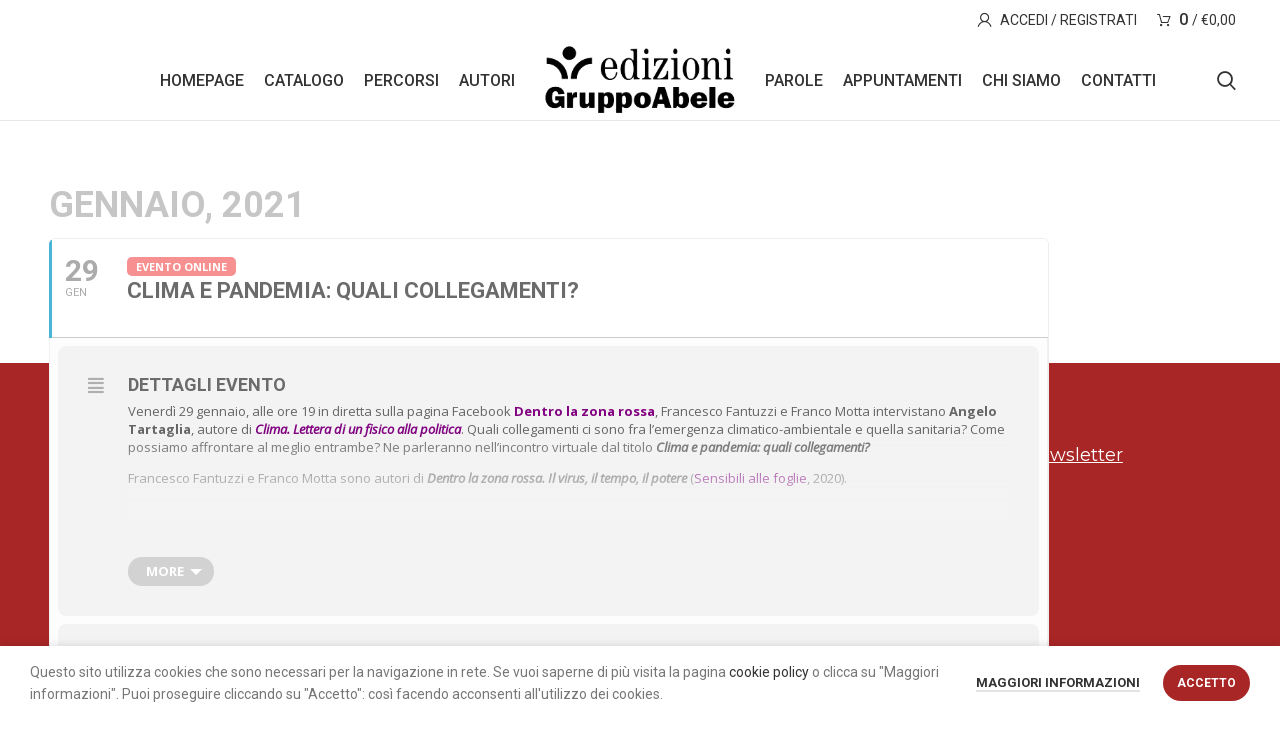

--- FILE ---
content_type: text/html; charset=UTF-8
request_url: https://edizionigruppoabele.it/events/clima-e-pandemia-quali-collegamenti/
body_size: 19162
content:
	
<!DOCTYPE html>
<html lang="it-IT">
<head>
	<meta charset="UTF-8">
	<link rel="profile" href="https://gmpg.org/xfn/11">
	<link rel="pingback" href="https://edizionigruppoabele.it/xmlrpc.php">

			<script>window.MSInputMethodContext && document.documentMode && document.write('<script src="https://edizionigruppoabele.it/wp-content/themes/woodmart/js/libs/ie11CustomProperties.min.js"><\/script>');</script>
		<meta name='robots' content='index, follow, max-image-preview:large, max-snippet:-1, max-video-preview:-1' />

	<!-- This site is optimized with the Yoast SEO plugin v23.9 - https://yoast.com/wordpress/plugins/seo/ -->
	<title>Clima e pandemia: quali collegamenti? &#8226; Edizioni Gruppo Abele</title>
	<link rel="canonical" href="https://edizionigruppoabele.it/events/clima-e-pandemia-quali-collegamenti/" />
	<meta property="og:locale" content="it_IT" />
	<meta property="og:type" content="article" />
	<meta property="og:title" content="Clima e pandemia: quali collegamenti? &#8226; Edizioni Gruppo Abele" />
	<meta property="og:description" content="Venerdì 29 gennaio, alle ore 19 in diretta sulla pagina Facebook Dentro la zona rossa, Francesco Fantuzzi e Franco Motta" />
	<meta property="og:url" content="https://edizionigruppoabele.it/events/clima-e-pandemia-quali-collegamenti/" />
	<meta property="og:site_name" content="Edizioni Gruppo Abele" />
	<meta property="article:publisher" content="https://www.facebook.com/EdizioniGruppoAbele" />
	<meta name="twitter:card" content="summary_large_image" />
	<meta name="twitter:site" content="@AbeleEd" />
	<script type="application/ld+json" class="yoast-schema-graph">{"@context":"https://schema.org","@graph":[{"@type":"WebPage","@id":"https://edizionigruppoabele.it/events/clima-e-pandemia-quali-collegamenti/","url":"https://edizionigruppoabele.it/events/clima-e-pandemia-quali-collegamenti/","name":"Clima e pandemia: quali collegamenti? &#8226; Edizioni Gruppo Abele","isPartOf":{"@id":"https://edizionigruppoabele.it/#website"},"datePublished":"2021-01-15T09:51:25+00:00","dateModified":"2021-01-15T09:51:25+00:00","breadcrumb":{"@id":"https://edizionigruppoabele.it/events/clima-e-pandemia-quali-collegamenti/#breadcrumb"},"inLanguage":"it-IT","potentialAction":[{"@type":"ReadAction","target":["https://edizionigruppoabele.it/events/clima-e-pandemia-quali-collegamenti/"]}]},{"@type":"BreadcrumbList","@id":"https://edizionigruppoabele.it/events/clima-e-pandemia-quali-collegamenti/#breadcrumb","itemListElement":[{"@type":"ListItem","position":1,"name":"Home","item":"https://edizionigruppoabele.it/"},{"@type":"ListItem","position":2,"name":"Events","item":"https://edizionigruppoabele.it/events/"},{"@type":"ListItem","position":3,"name":"Clima e pandemia: quali collegamenti?"}]},{"@type":"WebSite","@id":"https://edizionigruppoabele.it/#website","url":"https://edizionigruppoabele.it/","name":"Edizioni Gruppo Abele","description":"Leggere bene, per pensare meglio","publisher":{"@id":"https://edizionigruppoabele.it/#organization"},"potentialAction":[{"@type":"SearchAction","target":{"@type":"EntryPoint","urlTemplate":"https://edizionigruppoabele.it/?s={search_term_string}"},"query-input":{"@type":"PropertyValueSpecification","valueRequired":true,"valueName":"search_term_string"}}],"inLanguage":"it-IT"},{"@type":"Organization","@id":"https://edizionigruppoabele.it/#organization","name":"Edizioni Gruppo Abele","url":"https://edizionigruppoabele.it/","logo":{"@type":"ImageObject","inLanguage":"it-IT","@id":"https://edizionigruppoabele.it/#/schema/logo/image/","url":"https://edizionigruppoabele.it/wp-content/uploads/2020/10/Logo-nero-trasparente-Edizioni-Gruppo-Abele-1024x343.png","contentUrl":"https://edizionigruppoabele.it/wp-content/uploads/2020/10/Logo-nero-trasparente-Edizioni-Gruppo-Abele-1024x343.png","width":1024,"height":343,"caption":"Edizioni Gruppo Abele"},"image":{"@id":"https://edizionigruppoabele.it/#/schema/logo/image/"},"sameAs":["https://www.facebook.com/EdizioniGruppoAbele","https://x.com/AbeleEd","https://www.instagram.com/edizionigruppoabele/","https://it.wikipedia.org/wiki/Gruppo_Abele"]}]}</script>
	<!-- / Yoast SEO plugin. -->


<link rel='dns-prefetch' href='//maps.googleapis.com' />
<link rel='dns-prefetch' href='//meet.jit.si' />
<link rel='dns-prefetch' href='//fonts.googleapis.com' />
<link rel="alternate" type="application/rss+xml" title="Edizioni Gruppo Abele &raquo; Feed" href="https://edizionigruppoabele.it/feed/" />
<link rel='stylesheet' id='wdp_cart-summary-css' href='https://edizionigruppoabele.it/wp-content/plugins/advanced-dynamic-pricing-for-woocommerce/BaseVersion/assets/css/cart-summary.css?ver=4.9.0' type='text/css' media='all' />
<link rel='stylesheet' id='evo_single_event-css' href='//edizionigruppoabele.it/wp-content/plugins/eventON/assets/css/evo_event_styles.css?ver=3.1.6' type='text/css' media='all' />
<link rel='stylesheet' id='wp-block-library-css' href='https://edizionigruppoabele.it/wp-includes/css/dist/block-library/style.min.css?ver=84eee272ee18939fe2b1b1fc86ee1805' type='text/css' media='all' />
<style id='classic-theme-styles-inline-css' type='text/css'>
/*! This file is auto-generated */
.wp-block-button__link{color:#fff;background-color:#32373c;border-radius:9999px;box-shadow:none;text-decoration:none;padding:calc(.667em + 2px) calc(1.333em + 2px);font-size:1.125em}.wp-block-file__button{background:#32373c;color:#fff;text-decoration:none}
</style>
<style id='global-styles-inline-css' type='text/css'>
:root{--wp--preset--aspect-ratio--square: 1;--wp--preset--aspect-ratio--4-3: 4/3;--wp--preset--aspect-ratio--3-4: 3/4;--wp--preset--aspect-ratio--3-2: 3/2;--wp--preset--aspect-ratio--2-3: 2/3;--wp--preset--aspect-ratio--16-9: 16/9;--wp--preset--aspect-ratio--9-16: 9/16;--wp--preset--color--black: #000000;--wp--preset--color--cyan-bluish-gray: #abb8c3;--wp--preset--color--white: #ffffff;--wp--preset--color--pale-pink: #f78da7;--wp--preset--color--vivid-red: #cf2e2e;--wp--preset--color--luminous-vivid-orange: #ff6900;--wp--preset--color--luminous-vivid-amber: #fcb900;--wp--preset--color--light-green-cyan: #7bdcb5;--wp--preset--color--vivid-green-cyan: #00d084;--wp--preset--color--pale-cyan-blue: #8ed1fc;--wp--preset--color--vivid-cyan-blue: #0693e3;--wp--preset--color--vivid-purple: #9b51e0;--wp--preset--gradient--vivid-cyan-blue-to-vivid-purple: linear-gradient(135deg,rgba(6,147,227,1) 0%,rgb(155,81,224) 100%);--wp--preset--gradient--light-green-cyan-to-vivid-green-cyan: linear-gradient(135deg,rgb(122,220,180) 0%,rgb(0,208,130) 100%);--wp--preset--gradient--luminous-vivid-amber-to-luminous-vivid-orange: linear-gradient(135deg,rgba(252,185,0,1) 0%,rgba(255,105,0,1) 100%);--wp--preset--gradient--luminous-vivid-orange-to-vivid-red: linear-gradient(135deg,rgba(255,105,0,1) 0%,rgb(207,46,46) 100%);--wp--preset--gradient--very-light-gray-to-cyan-bluish-gray: linear-gradient(135deg,rgb(238,238,238) 0%,rgb(169,184,195) 100%);--wp--preset--gradient--cool-to-warm-spectrum: linear-gradient(135deg,rgb(74,234,220) 0%,rgb(151,120,209) 20%,rgb(207,42,186) 40%,rgb(238,44,130) 60%,rgb(251,105,98) 80%,rgb(254,248,76) 100%);--wp--preset--gradient--blush-light-purple: linear-gradient(135deg,rgb(255,206,236) 0%,rgb(152,150,240) 100%);--wp--preset--gradient--blush-bordeaux: linear-gradient(135deg,rgb(254,205,165) 0%,rgb(254,45,45) 50%,rgb(107,0,62) 100%);--wp--preset--gradient--luminous-dusk: linear-gradient(135deg,rgb(255,203,112) 0%,rgb(199,81,192) 50%,rgb(65,88,208) 100%);--wp--preset--gradient--pale-ocean: linear-gradient(135deg,rgb(255,245,203) 0%,rgb(182,227,212) 50%,rgb(51,167,181) 100%);--wp--preset--gradient--electric-grass: linear-gradient(135deg,rgb(202,248,128) 0%,rgb(113,206,126) 100%);--wp--preset--gradient--midnight: linear-gradient(135deg,rgb(2,3,129) 0%,rgb(40,116,252) 100%);--wp--preset--font-size--small: 13px;--wp--preset--font-size--medium: 20px;--wp--preset--font-size--large: 36px;--wp--preset--font-size--x-large: 42px;--wp--preset--font-family--inter: "Inter", sans-serif;--wp--preset--font-family--cardo: Cardo;--wp--preset--spacing--20: 0.44rem;--wp--preset--spacing--30: 0.67rem;--wp--preset--spacing--40: 1rem;--wp--preset--spacing--50: 1.5rem;--wp--preset--spacing--60: 2.25rem;--wp--preset--spacing--70: 3.38rem;--wp--preset--spacing--80: 5.06rem;--wp--preset--shadow--natural: 6px 6px 9px rgba(0, 0, 0, 0.2);--wp--preset--shadow--deep: 12px 12px 50px rgba(0, 0, 0, 0.4);--wp--preset--shadow--sharp: 6px 6px 0px rgba(0, 0, 0, 0.2);--wp--preset--shadow--outlined: 6px 6px 0px -3px rgba(255, 255, 255, 1), 6px 6px rgba(0, 0, 0, 1);--wp--preset--shadow--crisp: 6px 6px 0px rgba(0, 0, 0, 1);}:where(.is-layout-flex){gap: 0.5em;}:where(.is-layout-grid){gap: 0.5em;}body .is-layout-flex{display: flex;}.is-layout-flex{flex-wrap: wrap;align-items: center;}.is-layout-flex > :is(*, div){margin: 0;}body .is-layout-grid{display: grid;}.is-layout-grid > :is(*, div){margin: 0;}:where(.wp-block-columns.is-layout-flex){gap: 2em;}:where(.wp-block-columns.is-layout-grid){gap: 2em;}:where(.wp-block-post-template.is-layout-flex){gap: 1.25em;}:where(.wp-block-post-template.is-layout-grid){gap: 1.25em;}.has-black-color{color: var(--wp--preset--color--black) !important;}.has-cyan-bluish-gray-color{color: var(--wp--preset--color--cyan-bluish-gray) !important;}.has-white-color{color: var(--wp--preset--color--white) !important;}.has-pale-pink-color{color: var(--wp--preset--color--pale-pink) !important;}.has-vivid-red-color{color: var(--wp--preset--color--vivid-red) !important;}.has-luminous-vivid-orange-color{color: var(--wp--preset--color--luminous-vivid-orange) !important;}.has-luminous-vivid-amber-color{color: var(--wp--preset--color--luminous-vivid-amber) !important;}.has-light-green-cyan-color{color: var(--wp--preset--color--light-green-cyan) !important;}.has-vivid-green-cyan-color{color: var(--wp--preset--color--vivid-green-cyan) !important;}.has-pale-cyan-blue-color{color: var(--wp--preset--color--pale-cyan-blue) !important;}.has-vivid-cyan-blue-color{color: var(--wp--preset--color--vivid-cyan-blue) !important;}.has-vivid-purple-color{color: var(--wp--preset--color--vivid-purple) !important;}.has-black-background-color{background-color: var(--wp--preset--color--black) !important;}.has-cyan-bluish-gray-background-color{background-color: var(--wp--preset--color--cyan-bluish-gray) !important;}.has-white-background-color{background-color: var(--wp--preset--color--white) !important;}.has-pale-pink-background-color{background-color: var(--wp--preset--color--pale-pink) !important;}.has-vivid-red-background-color{background-color: var(--wp--preset--color--vivid-red) !important;}.has-luminous-vivid-orange-background-color{background-color: var(--wp--preset--color--luminous-vivid-orange) !important;}.has-luminous-vivid-amber-background-color{background-color: var(--wp--preset--color--luminous-vivid-amber) !important;}.has-light-green-cyan-background-color{background-color: var(--wp--preset--color--light-green-cyan) !important;}.has-vivid-green-cyan-background-color{background-color: var(--wp--preset--color--vivid-green-cyan) !important;}.has-pale-cyan-blue-background-color{background-color: var(--wp--preset--color--pale-cyan-blue) !important;}.has-vivid-cyan-blue-background-color{background-color: var(--wp--preset--color--vivid-cyan-blue) !important;}.has-vivid-purple-background-color{background-color: var(--wp--preset--color--vivid-purple) !important;}.has-black-border-color{border-color: var(--wp--preset--color--black) !important;}.has-cyan-bluish-gray-border-color{border-color: var(--wp--preset--color--cyan-bluish-gray) !important;}.has-white-border-color{border-color: var(--wp--preset--color--white) !important;}.has-pale-pink-border-color{border-color: var(--wp--preset--color--pale-pink) !important;}.has-vivid-red-border-color{border-color: var(--wp--preset--color--vivid-red) !important;}.has-luminous-vivid-orange-border-color{border-color: var(--wp--preset--color--luminous-vivid-orange) !important;}.has-luminous-vivid-amber-border-color{border-color: var(--wp--preset--color--luminous-vivid-amber) !important;}.has-light-green-cyan-border-color{border-color: var(--wp--preset--color--light-green-cyan) !important;}.has-vivid-green-cyan-border-color{border-color: var(--wp--preset--color--vivid-green-cyan) !important;}.has-pale-cyan-blue-border-color{border-color: var(--wp--preset--color--pale-cyan-blue) !important;}.has-vivid-cyan-blue-border-color{border-color: var(--wp--preset--color--vivid-cyan-blue) !important;}.has-vivid-purple-border-color{border-color: var(--wp--preset--color--vivid-purple) !important;}.has-vivid-cyan-blue-to-vivid-purple-gradient-background{background: var(--wp--preset--gradient--vivid-cyan-blue-to-vivid-purple) !important;}.has-light-green-cyan-to-vivid-green-cyan-gradient-background{background: var(--wp--preset--gradient--light-green-cyan-to-vivid-green-cyan) !important;}.has-luminous-vivid-amber-to-luminous-vivid-orange-gradient-background{background: var(--wp--preset--gradient--luminous-vivid-amber-to-luminous-vivid-orange) !important;}.has-luminous-vivid-orange-to-vivid-red-gradient-background{background: var(--wp--preset--gradient--luminous-vivid-orange-to-vivid-red) !important;}.has-very-light-gray-to-cyan-bluish-gray-gradient-background{background: var(--wp--preset--gradient--very-light-gray-to-cyan-bluish-gray) !important;}.has-cool-to-warm-spectrum-gradient-background{background: var(--wp--preset--gradient--cool-to-warm-spectrum) !important;}.has-blush-light-purple-gradient-background{background: var(--wp--preset--gradient--blush-light-purple) !important;}.has-blush-bordeaux-gradient-background{background: var(--wp--preset--gradient--blush-bordeaux) !important;}.has-luminous-dusk-gradient-background{background: var(--wp--preset--gradient--luminous-dusk) !important;}.has-pale-ocean-gradient-background{background: var(--wp--preset--gradient--pale-ocean) !important;}.has-electric-grass-gradient-background{background: var(--wp--preset--gradient--electric-grass) !important;}.has-midnight-gradient-background{background: var(--wp--preset--gradient--midnight) !important;}.has-small-font-size{font-size: var(--wp--preset--font-size--small) !important;}.has-medium-font-size{font-size: var(--wp--preset--font-size--medium) !important;}.has-large-font-size{font-size: var(--wp--preset--font-size--large) !important;}.has-x-large-font-size{font-size: var(--wp--preset--font-size--x-large) !important;}
:where(.wp-block-post-template.is-layout-flex){gap: 1.25em;}:where(.wp-block-post-template.is-layout-grid){gap: 1.25em;}
:where(.wp-block-columns.is-layout-flex){gap: 2em;}:where(.wp-block-columns.is-layout-grid){gap: 2em;}
:root :where(.wp-block-pullquote){font-size: 1.5em;line-height: 1.6;}
</style>
<link rel='stylesheet' id='mailup-css' href='https://edizionigruppoabele.it/wp-content/plugins/mailup-email-and-newsletter-subscription-form/public/css/mailup-public.css?ver=1.2.7' type='text/css' media='all' />
<link rel='stylesheet' id='name-directory-style-css' href='https://edizionigruppoabele.it/wp-content/plugins/name-directory/name_directory.css?ver=84eee272ee18939fe2b1b1fc86ee1805' type='text/css' media='all' />
<style id='woocommerce-inline-inline-css' type='text/css'>
.woocommerce form .form-row .required { visibility: visible; }
</style>
<link rel='stylesheet' id='mwb_wgm_common_css-css' href='https://edizionigruppoabele.it/wp-content/plugins/woocommerce-ultimate-gift-card/assets/css/mwb_wgm_common.css?ver=84eee272ee18939fe2b1b1fc86ee1805' type='text/css' media='all' />
<link rel='stylesheet' id='evcal_google_fonts-css' href='//fonts.googleapis.com/css?family=Oswald%3A400%2C300%7COpen+Sans%3A700%2C400%2C400i%7CRoboto%3A700%2C400&#038;ver=6.6.4' type='text/css' media='screen' />
<link rel='stylesheet' id='evcal_cal_default-css' href='//edizionigruppoabele.it/wp-content/plugins/eventON/assets/css/eventon_styles.css?ver=3.1.6' type='text/css' media='all' />
<link rel='stylesheet' id='evo_font_icons-css' href='//edizionigruppoabele.it/wp-content/plugins/eventON/assets/fonts/all.css?ver=3.1.6' type='text/css' media='all' />
<link rel='stylesheet' id='eventon_dynamic_styles-css' href='//edizionigruppoabele.it/wp-content/plugins/eventON/assets/css/eventon_dynamic_styles.css?ver=3.1.6' type='text/css' media='all' />
<link rel='stylesheet' id='evo_el_styles-css' href='//edizionigruppoabele.it/wp-content/plugins/eventon-event-lists/assets/el_styles.css?ver=84eee272ee18939fe2b1b1fc86ee1805' type='text/css' media='all' />
<link rel='stylesheet' id='bootstrap-css' href='https://edizionigruppoabele.it/wp-content/themes/woodmart/css/bootstrap.min.css?ver=7.0.3' type='text/css' media='all' />
<link rel='stylesheet' id='woodmart-style-css' href='https://edizionigruppoabele.it/wp-content/themes/woodmart/css/parts/base.min.css?ver=7.0.3' type='text/css' media='all' />
<link rel='stylesheet' id='child-style-css' href='https://edizionigruppoabele.it/wp-content/themes/woodmart-child/style.css?ver=7.0.3' type='text/css' media='all' />
<link rel='stylesheet' id='js_composer_front-css' href='https://edizionigruppoabele.it/wp-content/plugins/js_composer/assets/css/js_composer.min.css?ver=6.10.0' type='text/css' media='all' />
<link rel='stylesheet' id='wd-widget-wd-recent-posts-css' href='https://edizionigruppoabele.it/wp-content/themes/woodmart/css/parts/widget-wd-recent-posts.min.css?ver=7.0.3' type='text/css' media='all' />
<link rel='stylesheet' id='wd-widget-nav-css' href='https://edizionigruppoabele.it/wp-content/themes/woodmart/css/parts/widget-nav.min.css?ver=7.0.3' type='text/css' media='all' />
<link rel='stylesheet' id='wd-widget-wd-layered-nav-css' href='https://edizionigruppoabele.it/wp-content/themes/woodmart/css/parts/woo-widget-wd-layered-nav.min.css?ver=7.0.3' type='text/css' media='all' />
<link rel='stylesheet' id='wd-woo-mod-swatches-base-css' href='https://edizionigruppoabele.it/wp-content/themes/woodmart/css/parts/woo-mod-swatches-base.min.css?ver=7.0.3' type='text/css' media='all' />
<link rel='stylesheet' id='wd-woo-mod-swatches-filter-css' href='https://edizionigruppoabele.it/wp-content/themes/woodmart/css/parts/woo-mod-swatches-filter.min.css?ver=7.0.3' type='text/css' media='all' />
<link rel='stylesheet' id='wd-widget-product-cat-css' href='https://edizionigruppoabele.it/wp-content/themes/woodmart/css/parts/woo-widget-product-cat.min.css?ver=7.0.3' type='text/css' media='all' />
<link rel='stylesheet' id='wd-widget-product-list-css' href='https://edizionigruppoabele.it/wp-content/themes/woodmart/css/parts/woo-widget-product-list.min.css?ver=7.0.3' type='text/css' media='all' />
<link rel='stylesheet' id='wd-widget-slider-price-filter-css' href='https://edizionigruppoabele.it/wp-content/themes/woodmart/css/parts/woo-widget-slider-price-filter.min.css?ver=7.0.3' type='text/css' media='all' />
<link rel='stylesheet' id='wd-footer-sticky-css' href='https://edizionigruppoabele.it/wp-content/themes/woodmart/css/parts/footer-sticky.min.css?ver=7.0.3' type='text/css' media='all' />
<link rel='stylesheet' id='wd-wp-gutenberg-css' href='https://edizionigruppoabele.it/wp-content/themes/woodmart/css/parts/wp-gutenberg.min.css?ver=7.0.3' type='text/css' media='all' />
<link rel='stylesheet' id='wd-wpcf7-css' href='https://edizionigruppoabele.it/wp-content/themes/woodmart/css/parts/int-wpcf7.min.css?ver=7.0.3' type='text/css' media='all' />
<link rel='stylesheet' id='wd-base-deprecated-css' href='https://edizionigruppoabele.it/wp-content/themes/woodmart/css/parts/base-deprecated.min.css?ver=7.0.3' type='text/css' media='all' />
<link rel='stylesheet' id='wd-wpbakery-base-css' href='https://edizionigruppoabele.it/wp-content/themes/woodmart/css/parts/int-wpb-base.min.css?ver=7.0.3' type='text/css' media='all' />
<link rel='stylesheet' id='wd-wpbakery-base-deprecated-css' href='https://edizionigruppoabele.it/wp-content/themes/woodmart/css/parts/int-wpb-base-deprecated.min.css?ver=7.0.3' type='text/css' media='all' />
<link rel='stylesheet' id='wd-notices-fixed-css' href='https://edizionigruppoabele.it/wp-content/themes/woodmart/css/parts/woo-opt-sticky-notices.min.css?ver=7.0.3' type='text/css' media='all' />
<link rel='stylesheet' id='wd-woocommerce-base-css' href='https://edizionigruppoabele.it/wp-content/themes/woodmart/css/parts/woocommerce-base.min.css?ver=7.0.3' type='text/css' media='all' />
<link rel='stylesheet' id='wd-mod-star-rating-css' href='https://edizionigruppoabele.it/wp-content/themes/woodmart/css/parts/mod-star-rating.min.css?ver=7.0.3' type='text/css' media='all' />
<link rel='stylesheet' id='wd-woo-el-track-order-css' href='https://edizionigruppoabele.it/wp-content/themes/woodmart/css/parts/woo-el-track-order.min.css?ver=7.0.3' type='text/css' media='all' />
<link rel='stylesheet' id='wd-woo-gutenberg-css' href='https://edizionigruppoabele.it/wp-content/themes/woodmart/css/parts/woo-gutenberg.min.css?ver=7.0.3' type='text/css' media='all' />
<link rel='stylesheet' id='wd-header-base-css' href='https://edizionigruppoabele.it/wp-content/themes/woodmart/css/parts/header-base.min.css?ver=7.0.3' type='text/css' media='all' />
<link rel='stylesheet' id='wd-mod-tools-css' href='https://edizionigruppoabele.it/wp-content/themes/woodmart/css/parts/mod-tools.min.css?ver=7.0.3' type='text/css' media='all' />
<link rel='stylesheet' id='wd-woo-mod-login-form-css' href='https://edizionigruppoabele.it/wp-content/themes/woodmart/css/parts/woo-mod-login-form.min.css?ver=7.0.3' type='text/css' media='all' />
<link rel='stylesheet' id='wd-header-my-account-css' href='https://edizionigruppoabele.it/wp-content/themes/woodmart/css/parts/header-el-my-account.min.css?ver=7.0.3' type='text/css' media='all' />
<link rel='stylesheet' id='wd-header-cart-side-css' href='https://edizionigruppoabele.it/wp-content/themes/woodmart/css/parts/header-el-cart-side.min.css?ver=7.0.3' type='text/css' media='all' />
<link rel='stylesheet' id='wd-header-cart-css' href='https://edizionigruppoabele.it/wp-content/themes/woodmart/css/parts/header-el-cart.min.css?ver=7.0.3' type='text/css' media='all' />
<link rel='stylesheet' id='wd-widget-shopping-cart-css' href='https://edizionigruppoabele.it/wp-content/themes/woodmart/css/parts/woo-widget-shopping-cart.min.css?ver=7.0.3' type='text/css' media='all' />
<link rel='stylesheet' id='wd-header-elements-base-css' href='https://edizionigruppoabele.it/wp-content/themes/woodmart/css/parts/header-el-base.min.css?ver=7.0.3' type='text/css' media='all' />
<link rel='stylesheet' id='wd-social-icons-css' href='https://edizionigruppoabele.it/wp-content/themes/woodmart/css/parts/el-social-icons.min.css?ver=7.0.3' type='text/css' media='all' />
<link rel='stylesheet' id='wd-header-search-css' href='https://edizionigruppoabele.it/wp-content/themes/woodmart/css/parts/header-el-search.min.css?ver=7.0.3' type='text/css' media='all' />
<link rel='stylesheet' id='wd-page-title-css' href='https://edizionigruppoabele.it/wp-content/themes/woodmart/css/parts/page-title.min.css?ver=7.0.3' type='text/css' media='all' />
<link rel='stylesheet' id='wd-footer-base-css' href='https://edizionigruppoabele.it/wp-content/themes/woodmart/css/parts/footer-base.min.css?ver=7.0.3' type='text/css' media='all' />
<link rel='stylesheet' id='wd-responsive-text-css' href='https://edizionigruppoabele.it/wp-content/themes/woodmart/css/parts/el-responsive-text.min.css?ver=7.0.3' type='text/css' media='all' />
<link rel='stylesheet' id='wd-list-css' href='https://edizionigruppoabele.it/wp-content/themes/woodmart/css/parts/el-list.min.css?ver=7.0.3' type='text/css' media='all' />
<link rel='stylesheet' id='wd-scroll-top-css' href='https://edizionigruppoabele.it/wp-content/themes/woodmart/css/parts/opt-scrolltotop.min.css?ver=7.0.3' type='text/css' media='all' />
<link rel='stylesheet' id='wd-wd-search-results-css' href='https://edizionigruppoabele.it/wp-content/themes/woodmart/css/parts/wd-search-results.min.css?ver=7.0.3' type='text/css' media='all' />
<link rel='stylesheet' id='wd-wd-search-form-css' href='https://edizionigruppoabele.it/wp-content/themes/woodmart/css/parts/wd-search-form.min.css?ver=7.0.3' type='text/css' media='all' />
<link rel='stylesheet' id='wd-header-my-account-sidebar-css' href='https://edizionigruppoabele.it/wp-content/themes/woodmart/css/parts/header-el-my-account-sidebar.min.css?ver=7.0.3' type='text/css' media='all' />
<link rel='stylesheet' id='wd-cookies-popup-css' href='https://edizionigruppoabele.it/wp-content/themes/woodmart/css/parts/opt-cookies.min.css?ver=7.0.3' type='text/css' media='all' />
<link rel='stylesheet' id='wd-header-search-fullscreen-css' href='https://edizionigruppoabele.it/wp-content/themes/woodmart/css/parts/header-el-search-fullscreen-general.min.css?ver=7.0.3' type='text/css' media='all' />
<link rel='stylesheet' id='wd-header-search-fullscreen-1-css' href='https://edizionigruppoabele.it/wp-content/themes/woodmart/css/parts/header-el-search-fullscreen-1.min.css?ver=7.0.3' type='text/css' media='all' />
<link rel='stylesheet' id='wd-bottom-toolbar-css' href='https://edizionigruppoabele.it/wp-content/themes/woodmart/css/parts/opt-bottom-toolbar.min.css?ver=7.0.3' type='text/css' media='all' />
<link rel='stylesheet' id='xts-style-theme_settings_default-css' href='https://edizionigruppoabele.it/wp-content/uploads/2023/06/xts-theme_settings_default-1686217610.css?ver=7.0.3' type='text/css' media='all' />
<link rel='stylesheet' id='xts-google-fonts-css' href='https://fonts.googleapis.com/css?family=Roboto%3A400%2C700%2C500%7CMontserrat%3A400%2C600%7CLora%3A400%2C600%2C500%7CItalianno%3A400&#038;ver=7.0.3' type='text/css' media='all' />
<link rel='stylesheet' id='wdp_pricing-table-css' href='https://edizionigruppoabele.it/wp-content/plugins/advanced-dynamic-pricing-for-woocommerce/BaseVersion/assets/css/pricing-table.css?ver=4.9.0' type='text/css' media='all' />
<link rel='stylesheet' id='wdp_deals-table-css' href='https://edizionigruppoabele.it/wp-content/plugins/advanced-dynamic-pricing-for-woocommerce/BaseVersion/assets/css/deals-table.css?ver=4.9.0' type='text/css' media='all' />
<script type="text/javascript" src="https://edizionigruppoabele.it/wp-includes/js/jquery/jquery.min.js?ver=3.7.1" id="jquery-core-js"></script>
<script type="text/javascript" src="https://edizionigruppoabele.it/wp-includes/js/jquery/jquery-migrate.min.js?ver=3.4.1" id="jquery-migrate-js"></script>
<script type="text/javascript" src="https://edizionigruppoabele.it/wp-content/plugins/mailup-email-and-newsletter-subscription-form/admin/js/jquery.validate.min.js?ver=1.19.5" id="mailup_validate-js"></script>
<script type="text/javascript" src="https://edizionigruppoabele.it/wp-content/plugins/mailup-email-and-newsletter-subscription-form/admin/js/localization/messages_it.js?ver=1.19.5" id="mailup_validate_loc_it-js"></script>
<script type="text/javascript" id="mailup-js-extra">
/* <![CDATA[ */
var mailup_params = {"ajax_url":"https:\/\/edizionigruppoabele.it\/wp-admin\/admin-ajax.php","ajaxNonce":"b1fd27f9b6"};
/* ]]> */
</script>
<script type="text/javascript" src="https://edizionigruppoabele.it/wp-content/plugins/mailup-email-and-newsletter-subscription-form/public/js/mailup-public.js?ver=1.2.7" id="mailup-js"></script>
<script type="text/javascript" src="https://edizionigruppoabele.it/wp-content/plugins/woocommerce/assets/js/jquery-blockui/jquery.blockUI.min.js?ver=2.7.0-wc.9.4.4" id="jquery-blockui-js" data-wp-strategy="defer"></script>
<script type="text/javascript" id="wc-add-to-cart-js-extra">
/* <![CDATA[ */
var wc_add_to_cart_params = {"ajax_url":"\/wp-admin\/admin-ajax.php","wc_ajax_url":"\/?wc-ajax=%%endpoint%%","i18n_view_cart":"Visualizza carrello","cart_url":"https:\/\/edizionigruppoabele.it\/carrello\/","is_cart":"","cart_redirect_after_add":"no"};
/* ]]> */
</script>
<script type="text/javascript" src="https://edizionigruppoabele.it/wp-content/plugins/woocommerce/assets/js/frontend/add-to-cart.min.js?ver=9.4.4" id="wc-add-to-cart-js" data-wp-strategy="defer"></script>
<script type="text/javascript" src="https://edizionigruppoabele.it/wp-content/plugins/woocommerce/assets/js/js-cookie/js.cookie.min.js?ver=2.1.4-wc.9.4.4" id="js-cookie-js" defer="defer" data-wp-strategy="defer"></script>
<script type="text/javascript" id="woocommerce-js-extra">
/* <![CDATA[ */
var woocommerce_params = {"ajax_url":"\/wp-admin\/admin-ajax.php","wc_ajax_url":"\/?wc-ajax=%%endpoint%%"};
/* ]]> */
</script>
<script type="text/javascript" src="https://edizionigruppoabele.it/wp-content/plugins/woocommerce/assets/js/frontend/woocommerce.min.js?ver=9.4.4" id="woocommerce-js" defer="defer" data-wp-strategy="defer"></script>
<script type="text/javascript" src="https://edizionigruppoabele.it/wp-content/plugins/js_composer/assets/js/vendors/woocommerce-add-to-cart.js?ver=6.10.0" id="vc_woocommerce-add-to-cart-js-js"></script>
<script type="text/javascript" src="https://edizionigruppoabele.it/wp-includes/js/jquery/ui/core.min.js?ver=1.13.3" id="jquery-ui-core-js"></script>
<script type="text/javascript" src="https://edizionigruppoabele.it/wp-includes/js/jquery/ui/datepicker.min.js?ver=1.13.3" id="jquery-ui-datepicker-js"></script>
<script type="text/javascript" id="jquery-ui-datepicker-js-after">
/* <![CDATA[ */
jQuery(function(jQuery){jQuery.datepicker.setDefaults({"closeText":"Chiudi","currentText":"Oggi","monthNames":["Gennaio","Febbraio","Marzo","Aprile","Maggio","Giugno","Luglio","Agosto","Settembre","Ottobre","Novembre","Dicembre"],"monthNamesShort":["Gen","Feb","Mar","Apr","Mag","Giu","Lug","Ago","Set","Ott","Nov","Dic"],"nextText":"Prossimo","prevText":"Precedente","dayNames":["domenica","luned\u00ec","marted\u00ec","mercoled\u00ec","gioved\u00ec","venerd\u00ec","sabato"],"dayNamesShort":["Dom","Lun","Mar","Mer","Gio","Ven","Sab"],"dayNamesMin":["D","L","M","M","G","V","S"],"dateFormat":"dd\/mm\/yy","firstDay":1,"isRTL":false});});
/* ]]> */
</script>
<script type="text/javascript" id="mwb_wgm_balance_check-js-extra">
/* <![CDATA[ */
var mwb_check = {"ajaxurl":"https:\/\/edizionigruppoabele.it\/wp-admin\/admin-ajax.php","empty":"Fields cannot be empty!","invalid_coupon":"Entered Code is not Valid","invalid_email":"Entered Email is not Valid","mwb_wgm_nonce":"a0ec9fb2ca"};
/* ]]> */
</script>
<script type="text/javascript" src="https://edizionigruppoabele.it/wp-content/plugins/woocommerce-ultimate-gift-card//assets/js/mwb-wgm-balance-checker.js?ver=84eee272ee18939fe2b1b1fc86ee1805" id="mwb_wgm_balance_check-js"></script>
<script type="text/javascript" src="https://edizionigruppoabele.it/wp-content/themes/woodmart/js/libs/device.min.js?ver=7.0.3" id="wd-device-library-js"></script>
<script type="text/javascript" id="wdp_deals-js-extra">
/* <![CDATA[ */
var script_data = {"ajaxurl":"https:\/\/edizionigruppoabele.it\/wp-admin\/admin-ajax.php","js_init_trigger":""};
/* ]]> */
</script>
<script type="text/javascript" src="https://edizionigruppoabele.it/wp-content/plugins/advanced-dynamic-pricing-for-woocommerce/BaseVersion/assets/js/frontend.js?ver=4.9.0" id="wdp_deals-js"></script>
<link rel="https://api.w.org/" href="https://edizionigruppoabele.it/wp-json/" /><link rel="alternate" title="JSON" type="application/json" href="https://edizionigruppoabele.it/wp-json/wp/v2/ajde_events/4511" /><link rel="alternate" title="oEmbed (JSON)" type="application/json+oembed" href="https://edizionigruppoabele.it/wp-json/oembed/1.0/embed?url=https%3A%2F%2Fedizionigruppoabele.it%2Fevents%2Fclima-e-pandemia-quali-collegamenti%2F" />
<link rel="alternate" title="oEmbed (XML)" type="text/xml+oembed" href="https://edizionigruppoabele.it/wp-json/oembed/1.0/embed?url=https%3A%2F%2Fedizionigruppoabele.it%2Fevents%2Fclima-e-pandemia-quali-collegamenti%2F&#038;format=xml" />
<meta name="facebook-domain-verification" content="n9vq6n53sshapza52sm4npxmyex984" />
<!-- Hotjar Tracking Code for https://edizionigruppoabele.it/ -->
<script>
    (function(h,o,t,j,a,r){
        h.hj=h.hj||function(){(h.hj.q=h.hj.q||[]).push(arguments)};
        h._hjSettings={hjid:2251964,hjsv:6};
        a=o.getElementsByTagName('head')[0];
        r=o.createElement('script');r.async=1;
        r.src=t+h._hjSettings.hjid+j+h._hjSettings.hjsv;
        a.appendChild(r);
    })(window,document,'https://static.hotjar.com/c/hotjar-','.js?sv=');
</script>
<!-- Facebook Pixel Code -->
<script>
!function(f,b,e,v,n,t,s)
{if(f.fbq)return;n=f.fbq=function(){n.callMethod?
n.callMethod.apply(n,arguments):n.queue.push(arguments)};
if(!f._fbq)f._fbq=n;n.push=n;n.loaded=!0;n.version='2.0';
n.queue=[];t=b.createElement(e);t.async=!0;
t.src=v;s=b.getElementsByTagName(e)[0];
s.parentNode.insertBefore(t,s)}(window, document,'script',
'https://connect.facebook.net/en_US/fbevents.js');
fbq('init', '598791574348496');
fbq('track', 'PageView');
</script>
<noscript><img height="1" width="1" style="display:none"
src="https://www.facebook.com/tr?id=598791574348496&ev=PageView&noscript=1"
/></noscript>
<!-- End Facebook Pixel Code -->					<meta name="viewport" content="width=device-width, initial-scale=1.0, maximum-scale=1.0, user-scalable=no">
										<noscript><style>.woocommerce-product-gallery{ opacity: 1 !important; }</style></noscript>
	

<!-- EventON Version -->
<meta name="generator" content="EventON 3.1.6" />

				<meta name="robots" content="all"/>
				<meta property="description" content="Venerdì 29 gennaio, alle ore 19 in diretta sulla pagina Facebook Dentro" />
				<meta property="og:type" content="event" /> 
				<meta property="og:title" content="Clima e pandemia: quali collegamenti?" />
				<meta property="og:url" content="https://edizionigruppoabele.it/events/clima-e-pandemia-quali-collegamenti/" />
				<meta property="og:description" content="Venerdì 29 gennaio, alle ore 19 in diretta sulla pagina Facebook Dentro" />
												<meta name="twitter:card" content="summary_large_image">
				<meta name="twitter:title" content="Clima e pandemia: quali collegamenti?">
				<meta name="twitter:description" content="Venerdì 29 gennaio, alle ore 19 in diretta sulla pagina Facebook Dentro">
								        <style type="text/css">
            .wdp_bulk_table_content .wdp_pricing_table_caption { color: #6d6d6d ! important} .wdp_bulk_table_content table thead td { color: #6d6d6d ! important} .wdp_bulk_table_content table thead td { background-color: #efefef ! important} .wdp_bulk_table_content table tbody td { color: #6d6d6d ! important} .wdp_bulk_table_content table tbody td { background-color: #ffffff ! important} .wdp_bulk_table_content .wdp_pricing_table_footer { color: #6d6d6d ! important}        </style>
        <meta name="generator" content="Powered by WPBakery Page Builder - drag and drop page builder for WordPress."/>
<style id='wp-fonts-local' type='text/css'>
@font-face{font-family:Inter;font-style:normal;font-weight:300 900;font-display:fallback;src:url('https://edizionigruppoabele.it/wp-content/plugins/woocommerce/assets/fonts/Inter-VariableFont_slnt,wght.woff2') format('woff2');font-stretch:normal;}
@font-face{font-family:Cardo;font-style:normal;font-weight:400;font-display:fallback;src:url('https://edizionigruppoabele.it/wp-content/plugins/woocommerce/assets/fonts/cardo_normal_400.woff2') format('woff2');}
</style>
<link rel="icon" href="https://edizionigruppoabele.it/wp-content/uploads/2020/07/favicon-150x150.png" sizes="32x32" />
<link rel="icon" href="https://edizionigruppoabele.it/wp-content/uploads/2020/07/favicon.png" sizes="192x192" />
<link rel="apple-touch-icon" href="https://edizionigruppoabele.it/wp-content/uploads/2020/07/favicon.png" />
<meta name="msapplication-TileImage" content="https://edizionigruppoabele.it/wp-content/uploads/2020/07/favicon.png" />
<style>
		
		</style><noscript><style> .wpb_animate_when_almost_visible { opacity: 1; }</style></noscript>			<style id="wd-style-header_752055-css" data-type="wd-style-header_752055">
				.whb-top-bar .wd-dropdown {
	margin-top: 0px;
}

.whb-top-bar .wd-dropdown:after {
	height: 10px;
}

.whb-sticked .whb-general-header .wd-dropdown {
	margin-top: 10px;
}

.whb-sticked .whb-general-header .wd-dropdown:after {
	height: 20px;
}

.whb-header-bottom .wd-dropdown {
	margin-top: 6px;
}

.whb-header-bottom .wd-dropdown:after {
	height: 16px;
}


.whb-header .whb-header-bottom .wd-header-cats {
	margin-top: -1px;
	margin-bottom: -0px;
	height: calc(100% + 1px);
}


@media (min-width: 1025px) {
		.whb-top-bar-inner {
		height: 40px;
		max-height: 40px;
	}

		.whb-sticked .whb-top-bar-inner {
		height: 40px;
		max-height: 40px;
	}
		
		.whb-general-header-inner {
		height: 80px;
		max-height: 80px;
	}

		.whb-sticked .whb-general-header-inner {
		height: 60px;
		max-height: 60px;
	}
		
		.whb-header-bottom-inner {
		height: 52px;
		max-height: 52px;
	}

		.whb-sticked .whb-header-bottom-inner {
		height: 52px;
		max-height: 52px;
	}
		
	
	}

@media (max-width: 1024px) {
	
		.whb-general-header-inner {
		height: 60px;
		max-height: 60px;
	}
	
		.whb-header-bottom-inner {
		height: 52px;
		max-height: 52px;
	}
	
	
	}
		
.whb-top-bar {
	background-color: rgba(255, 255, 255, 1);
}

.whb-general-header {
	border-color: rgba(129, 129, 129, 0.2);border-bottom-width: 1px;border-bottom-style: solid;
}

.whb-header-bottom {
	border-bottom-width: 0px;border-bottom-style: solid;
}
			</style>
			</head>

<body data-rsssl=1 class="ajde_events-template-default single single-ajde_events postid-4511 theme-woodmart woocommerce-no-js wrapper-full-width  form-style-rounded  form-border-width-1 sticky-footer-on categories-accordion-on woodmart-ajax-shop-on offcanvas-sidebar-tablet notifications-sticky sticky-toolbar-on wpb-js-composer js-comp-ver-6.10.0 vc_responsive">
			<script type="text/javascript" id="wd-flicker-fix">// Flicker fix.</script>	
				<style class="wd-preloader-style">
				html {
					/* overflow: hidden; */
					overflow-y: scroll;
				}

				html body {
					overflow: hidden;
					max-height: calc(100vh - var(--wd-admin-bar-h));
				}
			</style>
			<div class="wd-preloader color-scheme-dark">
				<style>
											.wd-preloader {
							background-color: #ffffff						}
					
					
						@keyframes wd-preloader-Rotate {
							0%{
								transform:scale(1) rotate(0deg);
							}
							50%{
								transform:scale(0.8) rotate(360deg);
							}
							100%{
								transform:scale(1) rotate(720deg);
							}
						}

						.wd-preloader-img:before {
							content: "";
							display: block;
							width: 50px;
							height: 50px;
							border: 2px solid #BBB;
							border-top-color: #000;
							border-radius: 50%;
							animation: wd-preloader-Rotate 2s cubic-bezier(0.63, 0.09, 0.26, 0.96) infinite ;
						}

						.color-scheme-light .wd-preloader-img:before {
							border-color: rgba(255,255,255,0.2);
							border-top-color: #fff;
						}
					
					@keyframes wd-preloader-fadeOut {
						from {
							visibility: visible;
						}
						to {
							visibility: hidden;
						}
					}

					.wd-preloader {
						position: fixed;
						top: 0;
						left: 0;
						right: 0;
						bottom: 0;
						opacity: 1;
						visibility: visible;
						z-index: 2500;
						display: flex;
						justify-content: center;
						align-items: center;
						animation: wd-preloader-fadeOut 20s ease both;
						transition: opacity .4s ease;
					}

					.wd-preloader.preloader-hide {
						pointer-events: none;
						opacity: 0 !important;
					}

					.wd-preloader-img {
						max-width: 300px;
						max-height: 300px;
					}
				</style>

				<div class="wd-preloader-img">
									</div>
			</div>
		
	<div class="website-wrapper">
									<header class="whb-header whb-header_752055 whb-sticky-shadow whb-scroll-stick whb-sticky-real">
					<div class="whb-main-header">
	
<div class="whb-row whb-top-bar whb-not-sticky-row whb-with-bg whb-without-border whb-color-dark whb-flex-flex-middle whb-hidden-mobile whb-with-shadow">
	<div class="container">
		<div class="whb-flex-row whb-top-bar-inner">
			<div class="whb-column whb-col-left whb-visible-lg whb-empty-column">
	</div>
<div class="whb-column whb-col-center whb-visible-lg whb-empty-column">
	</div>
<div class="whb-column whb-col-right whb-visible-lg">
	<div class="wd-header-my-account wd-tools-element wd-event-hover  wd-with-username wd-design-1 wd-account-style-icon my-account-with-icon login-side-opener woodmart-header-links woodmart-navigation item-event-hover menu-simple-dropdown">
			<a href="https://edizionigruppoabele.it/mio-account/" title="Il mio account">
			<span class="wd-tools-icon">
							</span>
			<span class="wd-tools-text">
				Accedi / Registrati			</span>
		</a>

			</div>

<div class="wd-header-cart wd-tools-element wd-design-1 cart-widget-opener woodmart-shopping-cart woodmart-cart-design-1">
	<a href="https://edizionigruppoabele.it/carrello/" title="Carrello">
		<span class="wd-tools-icon woodmart-cart-icon">
								</span>
		<span class="wd-tools-text woodmart-cart-totals">
									<span class="wd-cart-number wd-tools-count woodmart-cart-number">0 <span>items</span></span>
					
			<span class="subtotal-divider">/</span>
					<span class="wd-cart-subtotal woodmart-cart-subtotal"><span class="woocommerce-Price-amount amount"><bdi><span class="woocommerce-Price-currencySymbol">&euro;</span>0,00</bdi></span></span>
				</span>
	</a>
	</div>
</div>
<div class="whb-column whb-col-mobile whb-hidden-lg">
	
			<div class="wd-social-icons  woodmart-social-icons icons-design-default icons-size- color-scheme-light social-share social-form-circle text-left">

				
									<a rel="noopener noreferrer nofollow" href="https://www.facebook.com/sharer/sharer.php?u=https://edizionigruppoabele.it/events/clima-e-pandemia-quali-collegamenti/" target="_blank" class=" wd-social-icon social-facebook" aria-label="Facebook social link">
						<span class="wd-icon"></span>
											</a>
				
									<a rel="noopener noreferrer nofollow" href="https://twitter.com/share?url=https://edizionigruppoabele.it/events/clima-e-pandemia-quali-collegamenti/" target="_blank" class=" wd-social-icon social-twitter" aria-label="Twitter social link">
						<span class="wd-icon"></span>
											</a>
				
				
				
				
				
				
									<a rel="noopener noreferrer nofollow" href="https://www.linkedin.com/shareArticle?mini=true&url=https://edizionigruppoabele.it/events/clima-e-pandemia-quali-collegamenti/" target="_blank" class=" wd-social-icon social-linkedin" aria-label="Linkedin social link">
						<span class="wd-icon"></span>
											</a>
				
				
				
				
				
				
				
				
				
				
								
								
				
									<a rel="noopener noreferrer nofollow" href="https://telegram.me/share/url?url=https://edizionigruppoabele.it/events/clima-e-pandemia-quali-collegamenti/" target="_blank" class=" wd-social-icon social-tg" aria-label="Telegram social link">
						<span class="wd-icon"></span>
											</a>
								
				
			</div>

		</div>
		</div>
	</div>
</div>

<div class="whb-row whb-general-header whb-sticky-row whb-without-bg whb-border-fullwidth whb-color-dark whb-flex-equal-sides">
	<div class="container">
		<div class="whb-flex-row whb-general-header-inner">
			<div class="whb-column whb-col-left whb-visible-lg">
	
<div class="wd-header-nav wd-header-secondary-nav text-right navigation-style-default" role="navigation" aria-label="Secondary navigation">
	<ul id="menu-menu-left" class="menu wd-nav wd-nav-secondary wd-style-default wd-gap-s"><li id="menu-item-3700" class="menu-item menu-item-type-post_type menu-item-object-page menu-item-home menu-item-3700 item-level-0 menu-item-design-default menu-simple-dropdown wd-event-hover" ><a href="https://edizionigruppoabele.it/" data-ps2id-api="true" class="woodmart-nav-link"><span class="nav-link-text">Homepage</span></a></li>
<li id="menu-item-2981" class="menu-item menu-item-type-post_type menu-item-object-page menu-item-has-children menu-item-2981 item-level-0 menu-item-design-default menu-simple-dropdown wd-event-hover" ><a href="https://edizionigruppoabele.it/catalogo/" data-ps2id-api="true" class="woodmart-nav-link"><span class="nav-link-text">Catalogo</span></a><div class="color-scheme-dark wd-design-default wd-dropdown-menu wd-dropdown sub-menu-dropdown"><div class="container">
<ul class="wd-sub-menu sub-menu color-scheme-dark">
	<li id="menu-item-5972" class="menu-item menu-item-type-post_type menu-item-object-page menu-item-5972 item-level-1 wd-event-hover" ><a href="https://edizionigruppoabele.it/le-staffette/" data-ps2id-api="true" class="woodmart-nav-link">Le Staffette</a></li>
	<li id="menu-item-5970" class="menu-item menu-item-type-post_type menu-item-object-page menu-item-5970 item-level-1 wd-event-hover" ><a href="https://edizionigruppoabele.it/i-ricci/" data-ps2id-api="true" class="woodmart-nav-link">I Ricci</a></li>
	<li id="menu-item-5973" class="menu-item menu-item-type-post_type menu-item-object-page menu-item-5973 item-level-1 wd-event-hover" ><a href="https://edizionigruppoabele.it/occhiali-di-abele/" data-ps2id-api="true" class="woodmart-nav-link">Occhiali di Abele</a></li>
	<li id="menu-item-5974" class="menu-item menu-item-type-post_type menu-item-object-page menu-item-5974 item-level-1 wd-event-hover" ><a href="https://edizionigruppoabele.it/palafitte/" data-ps2id-api="true" class="woodmart-nav-link">Palafitte</a></li>
	<li id="menu-item-5971" class="menu-item menu-item-type-post_type menu-item-object-page menu-item-5971 item-level-1 wd-event-hover" ><a href="https://edizionigruppoabele.it/i-trampolini/" data-ps2id-api="true" class="woodmart-nav-link">I Trampolini</a></li>
	<li id="menu-item-5968" class="menu-item menu-item-type-post_type menu-item-object-page menu-item-5968 item-level-1 wd-event-hover" ><a href="https://edizionigruppoabele.it/i-bulbi/" data-ps2id-api="true" class="woodmart-nav-link">I Bulbi</a></li>
	<li id="menu-item-5969" class="menu-item menu-item-type-post_type menu-item-object-page menu-item-5969 item-level-1 wd-event-hover" ><a href="https://edizionigruppoabele.it/i-bulbi-dei-piccoli/" data-ps2id-api="true" class="woodmart-nav-link">I Bulbi dei piccoli</a></li>
	<li id="menu-item-5961" class="menu-item menu-item-type-post_type menu-item-object-page menu-item-5961 item-level-1 wd-event-hover" ><a href="https://edizionigruppoabele.it/futuro-remoto/" data-ps2id-api="true" class="woodmart-nav-link">Futuro Remoto</a></li>
</ul>
</div>
</div>
</li>
<li id="menu-item-4718" class="menu-item menu-item-type-post_type menu-item-object-page menu-item-4718 item-level-0 menu-item-design-full-width menu-mega-dropdown wd-event-hover menu-item-has-children" ><a href="https://edizionigruppoabele.it/percorsi/" data-ps2id-api="true" class="woodmart-nav-link"><span class="nav-link-text">Percorsi</span></a>
<div class="wd-dropdown-menu wd-dropdown wd-design-full-width color-scheme-dark sub-menu-dropdown">

<div class="container">
<style data-type="vc_shortcodes-custom-css">.vc_custom_1614138434563{padding-top: 5px !important;padding-bottom: 5px !important;}.vc_custom_1614138510583{padding-top: 0px !important;padding-bottom: 0px !important;}</style><div class="vc_row wpb_row vc_row-fluid vc_custom_1614138434563 vc_row-o-equal-height vc_row-o-content-middle vc_row-flex"><div class="wpb_column vc_column_container vc_col-sm-1/5 text-center"><div class="vc_column-inner"><div class="wpb_wrapper">
	<div class="wpb_text_column wpb_content_element" >
		<div class="wpb_wrapper">
			<h5 style="text-align: center;"><a href="https://edizionigruppoabele.it/percorsi/societa-e-grandi-trasformazioni/">SOCIETA' E GRANDI TRASFORMAZIONI</a></h5>
<div class="vc_separator wpb_content_element vc_separator_align_center vc_sep_width_40 vc_sep_pos_align_center vc_separator_no_text vc_sep_color_grey" ><span class="vc_sep_holder vc_sep_holder_l"><span class="vc_sep_line"></span></span><span class="vc_sep_holder vc_sep_holder_r"><span class="vc_sep_line"></span></span>
</div>

		</div>
	</div>
</div></div></div><div class="wpb_column vc_column_container vc_col-sm-1/5"><div class="vc_column-inner"><div class="wpb_wrapper">
	<div class="wpb_text_column wpb_content_element" >
		<div class="wpb_wrapper">
			<h5 style="text-align: center;"><a href="https://edizionigruppoabele.it/percorsi/cittadinanza/">CITTADINANZA</a></h5>
<div class="vc_separator wpb_content_element vc_separator_align_center vc_sep_width_40 vc_sep_pos_align_center vc_separator_no_text vc_sep_color_grey" ><span class="vc_sep_holder vc_sep_holder_l"><span class="vc_sep_line"></span></span><span class="vc_sep_holder vc_sep_holder_r"><span class="vc_sep_line"></span></span>
</div>

		</div>
	</div>
</div></div></div><div class="wpb_column vc_column_container vc_col-sm-1/5"><div class="vc_column-inner"><div class="wpb_wrapper">
	<div class="wpb_text_column wpb_content_element" >
		<div class="wpb_wrapper">
			<h5 style="text-align: center;"><a href="https://edizionigruppoabele.it/percorsi/persone-non-problemi/">PERSONE, NON PROBLEMI</a></h5>
<div class="vc_separator wpb_content_element vc_separator_align_center vc_sep_width_40 vc_sep_pos_align_center vc_separator_no_text vc_sep_color_grey" ><span class="vc_sep_holder vc_sep_holder_l"><span class="vc_sep_line"></span></span><span class="vc_sep_holder vc_sep_holder_r"><span class="vc_sep_line"></span></span>
</div>

		</div>
	</div>
</div></div></div><div class="wpb_column vc_column_container vc_col-sm-1/5"><div class="vc_column-inner"><div class="wpb_wrapper">
	<div class="wpb_text_column wpb_content_element" >
		<div class="wpb_wrapper">
			<h5 style="text-align: center;"><a href="https://edizionigruppoabele.it/percorsi/anti-mafie">(ANTI)MAFIE</a></h5>
<div class="vc_separator wpb_content_element vc_separator_align_center vc_sep_width_40 vc_sep_pos_align_center vc_separator_no_text vc_sep_color_grey" ><span class="vc_sep_holder vc_sep_holder_l"><span class="vc_sep_line"></span></span><span class="vc_sep_holder vc_sep_holder_r"><span class="vc_sep_line"></span></span>
</div>

		</div>
	</div>
</div></div></div><div class="wpb_column vc_column_container vc_col-sm-1/5"><div class="vc_column-inner"><div class="wpb_wrapper">
	<div class="wpb_text_column wpb_content_element" >
		<div class="wpb_wrapper">
			<h5 style="text-align: center;"><a href="https://edizionigruppoabele.it/percorsi/memoria-e-storia/">MEMORIA E STORIA</a></h5>
<div class="vc_separator wpb_content_element vc_separator_align_center vc_sep_width_40 vc_sep_pos_align_center vc_separator_no_text vc_sep_color_grey" ><span class="vc_sep_holder vc_sep_holder_l"><span class="vc_sep_line"></span></span><span class="vc_sep_holder vc_sep_holder_r"><span class="vc_sep_line"></span></span>
</div>

		</div>
	</div>
</div></div></div></div><div class="vc_row wpb_row vc_row-fluid vc_custom_1614138510583 vc_row-o-content-top vc_row-flex"><div class="wpb_column vc_column_container vc_col-sm-1/5 text-center"><div class="vc_column-inner"><div class="wpb_wrapper">
	<div class="wpb_text_column wpb_content_element" >
		<div class="wpb_wrapper">
			<h5 style="text-align: center;">Per approfondire i grandi temi che muovono il mondo...</h5>

		</div>
	</div>
</div></div></div><div class="wpb_column vc_column_container vc_col-sm-1/5"><div class="vc_column-inner"><div class="wpb_wrapper">
	<div class="wpb_text_column wpb_content_element" >
		<div class="wpb_wrapper">
			<h5 style="text-align: center;">Cosa si deve sapere per essere cittadine e cittadini consapevoli?...</h5>

		</div>
	</div>
</div></div></div><div class="wpb_column vc_column_container vc_col-sm-1/5"><div class="vc_column-inner"><div class="wpb_wrapper">
	<div class="wpb_text_column wpb_content_element" >
		<div class="wpb_wrapper">
			<h5 style="text-align: center;">Uno sguardo sull’approccio alle fragilità e alle differenze...</h5>

		</div>
	</div>
</div></div></div><div class="wpb_column vc_column_container vc_col-sm-1/5"><div class="vc_column-inner"><div class="wpb_wrapper">
	<div class="wpb_text_column wpb_content_element" >
		<div class="wpb_wrapper">
			<h5 style="text-align: center;">Analisi e approfondimenti sulla criminalità e le organizzazioni...</h5>

		</div>
	</div>
</div></div></div><div class="wpb_column vc_column_container vc_col-sm-1/5"><div class="vc_column-inner"><div class="wpb_wrapper">
	<div class="wpb_text_column wpb_content_element" >
		<div class="wpb_wrapper">
			<h5 style="text-align: center;">Radici ben salde permettono alle piante di stagliarsi verso il cielo...</h5>

		</div>
	</div>
</div></div></div></div>
</div>

</div>
</li>
<li id="menu-item-3307" class="menu-item menu-item-type-post_type menu-item-object-page menu-item-3307 item-level-0 menu-item-design-default menu-simple-dropdown wd-event-hover" ><a href="https://edizionigruppoabele.it/autori/" data-ps2id-api="true" class="woodmart-nav-link"><span class="nav-link-text">Autori</span></a></li>
</ul></div><!--END MAIN-NAV-->
</div>
<div class="whb-column whb-col-center whb-visible-lg">
	<div class="site-logo">
	<a href="https://edizionigruppoabele.it/" class="wd-logo wd-main-logo woodmart-logo woodmart-main-logo" rel="home">
		<img src="https://edizionigruppoabele.it/wp-content/uploads/2020/07/logo.png" alt="Edizioni Gruppo Abele" style="max-width: 240px;" />	</a>
	</div>
</div>
<div class="whb-column whb-col-right whb-visible-lg">
	
<div class="wd-header-nav wd-header-secondary-nav text-left navigation-style-default" role="navigation" aria-label="Secondary navigation">
	<ul id="menu-menu-right" class="menu wd-nav wd-nav-secondary wd-style-default wd-gap-s"><li id="menu-item-3820" class="menu-item menu-item-type-post_type menu-item-object-page menu-item-3820 item-level-0 menu-item-design-default menu-simple-dropdown wd-event-hover" ><a href="https://edizionigruppoabele.it/parole/" data-ps2id-api="true" class="woodmart-nav-link"><span class="nav-link-text">Parole</span></a></li>
<li id="menu-item-3655" class="menu-item menu-item-type-post_type menu-item-object-page menu-item-3655 item-level-0 menu-item-design-default menu-simple-dropdown wd-event-hover" ><a href="https://edizionigruppoabele.it/appuntamenti/" data-ps2id-api="true" class="woodmart-nav-link"><span class="nav-link-text">Appuntamenti</span></a></li>
<li id="menu-item-3642" class="menu-item menu-item-type-post_type menu-item-object-page menu-item-3642 item-level-0 menu-item-design-default menu-simple-dropdown wd-event-hover" ><a href="https://edizionigruppoabele.it/chi-siamo/" data-ps2id-api="true" class="woodmart-nav-link"><span class="nav-link-text">Chi siamo</span></a></li>
<li id="menu-item-3641" class="menu-item menu-item-type-post_type menu-item-object-page menu-item-3641 item-level-0 menu-item-design-default menu-simple-dropdown wd-event-hover" ><a href="https://edizionigruppoabele.it/contatti/" data-ps2id-api="true" class="woodmart-nav-link"><span class="nav-link-text">Contatti</span></a></li>
</ul></div><!--END MAIN-NAV-->
<div class="wd-header-search wd-tools-element wd-design-1 wd-display-full-screen search-button" title="Search">
	<a href="javascript:void(0);" aria-label="Search">
		<span class="wd-tools-icon search-button-icon">
					</span>
	</a>
	</div>
</div>
<div class="whb-column whb-mobile-left whb-hidden-lg">
	<div class="wd-tools-element wd-header-mobile-nav wd-style-text wd-design-1 woodmart-burger-icon">
	<a href="#" rel="nofollow" aria-label="Open mobile menu">
		<span class="wd-tools-icon woodmart-burger">
					</span>
	
		<span class="wd-tools-text">Menu</span>
	</a>
</div><!--END wd-header-mobile-nav--></div>
<div class="whb-column whb-mobile-center whb-hidden-lg">
	<div class="site-logo">
	<a href="https://edizionigruppoabele.it/" class="wd-logo wd-main-logo woodmart-logo woodmart-main-logo" rel="home">
		<img src="https://edizionigruppoabele.it/wp-content/uploads/2020/07/logo.png" alt="Edizioni Gruppo Abele" style="max-width: 138px;" />	</a>
	</div>
</div>
<div class="whb-column whb-mobile-right whb-hidden-lg">
	
<div class="wd-header-cart wd-tools-element wd-design-5 cart-widget-opener woodmart-shopping-cart woodmart-cart-design-5">
	<a href="https://edizionigruppoabele.it/carrello/" title="Carrello">
		<span class="wd-tools-icon woodmart-cart-icon">
												<span class="wd-cart-number wd-tools-count woodmart-cart-number">0 <span>items</span></span>
							</span>
		<span class="wd-tools-text woodmart-cart-totals">
			
			<span class="subtotal-divider">/</span>
					<span class="wd-cart-subtotal woodmart-cart-subtotal"><span class="woocommerce-Price-amount amount"><bdi><span class="woocommerce-Price-currencySymbol">&euro;</span>0,00</bdi></span></span>
				</span>
	</a>
	</div>
</div>
		</div>
	</div>
</div>
</div>
				</header>
			
								<div class="main-page-wrapper">
		
		
		<!-- MAIN CONTENT AREA -->
				<div class="container">
			<div class="row content-layout-wrapper align-items-start">
					
<div id='main'>
	<div class='evo_page_body'>

					<div class='evo_page_content '>
			
						
				<article id="post-4511" class="post-4511 ajde_events type-ajde_events status-publish has-post-thumbnail hentry tag-clima-lettera-di-un-fisico-alla-politica">

					<div class="entry-content">

					<div class='eventon_main_section' >
				<div id='evcal_single_event_4511' class='ajde_evcal_calendar eventon_single_event evo_sin_page' data-eid='4511' data-l='L1' data-j='[]'>
					
		<div class='evo-data' data-mapformat="roadmap" data-mapzoom="18" data-mapscroll="true" data-evc_open="yes" data-mapiconurl="" data-maps_load="no" ></div>
			<div class='evo_cal_data' data-sc='{"mapformat":"roadmap","mapzoom":"18","mapscroll":"true","evc_open":"yes","mapiconurl":"","maps_load":"no"}'></div>
					
		<div id='evcal_head' class='calendar_header'><p id='evcal_cur'>gennaio, 2021</p></div>		

		
		<div id='evcal_list' class='eventon_events_list evo_sin_event_list'>
		<div id="event_4511_0" class="eventon_list_event evo_eventtop scheduled  event event_4511_0" data-event_id="4511" data-ri="0r" data-time="1611946800-1611950400" data-colr="#4bb5d8" itemscope itemtype='http://schema.org/Event'><div class="evo_event_schema" style="display:none" ><a itemprop='url'  href='https://edizionigruppoabele.it/events/clima-e-pandemia-quali-collegamenti/'></a><meta itemprop='image'  /><meta itemprop='startDate' content="2021-1-29T19:00+1:00" /><meta itemprop='endDate' content="2021-1-29T20:00+1:00" /><meta itemprop='eventStatus' content="https://schema.org/EventScheduled" /><item style="display:none" itemprop="eventAttendanceMode" itemscope itemtype="https://schema.org/OfflineEventAttendanceMode"></item><script type="application/ld+json">{"@context": "http://schema.org","@type": "Event",
					"@id": "event_4511_0",
					"eventAttendanceMode":"https://schema.org/OfflineEventAttendanceMode",
					"name": "Clima e pandemia: quali collegamenti?",
					"url": "https://edizionigruppoabele.it/events/clima-e-pandemia-quali-collegamenti/",
					"startDate": "2021-1-29T19:00+1:00",
					"endDate": "2021-1-29T20:00+1:00",
					"image":"", 
					"description":"<p>Venerdì 29 gennaio, alle ore 19 in diretta sulla pagina Facebook <span style='color: #800080;'><a style='color: #800080;' href='https://www.facebook.com/dentrolazonarossa' target='_blank' rel='noopener noreferrer'><strong>Dentro la zona rossa</strong></a></span>, Francesco Fantuzzi e Franco Motta intervistano <strong>Angelo Tartaglia</strong>, autore di <span style='color: #800080;'><a style='color: #800080;' href='https://edizionigruppoabele.it/prodotto/clima-lettera-di-un-fisico-alla-politica/' target='_blank' rel='noopener noreferrer'><em><strong>Clima. Lettera di un fisico alla politica</strong></em></a></span>. Quali collegamenti ci sono fra l&#8217;emergenza climatico-ambientale e quella sanitaria? Come possiamo affrontare al meglio entrambe? Ne parleranno nell&#8217;incontro virtuale dal titolo <em><strong>Clima e pandemia: quali collegamenti?</strong></em></p> <p>Francesco Fantuzzi e Franco Motta sono autori di <em><strong>Dentro la zona rossa. Il virus, il tempo, il potere</strong></em> (<span style='color: #800080;'><a style='color: #800080;' href='https://www.sensibiliallefoglie.it/' target='_blank' rel='noopener noreferrer'>Sensibili alle foglie</a></span>, 2020).</p> ","eventStatus":"https://schema.org/EventScheduled"}</script></div>
				<p class="desc_trig_outter" style=""><a data-gmap_status="null" data-exlk="0" style="border-color: #4bb5d8;" id="evc_16119468004511" class="desc_trig gmaponload sin_val evcal_list_a" data-ux_val="1"  ><span class='evcal_cblock ' data-bgcolor='#4bb5d8' data-smon='gennaio' data-syr='2021'><span class='evo_start '><em class='date'>29</em><em class='month'>gen</em><em class='time'>19:00</em></span><span class='evo_end only_time'><em class='time'>20:00</em></span><em class='clear'></em></span><span class='evcal_desc evo_info hide_eventtopdata '  ><span class='evo_above_title'><span class='evo_event_headers vir'>Evento online</span></span><span class='evcal_desc2 evcal_event_title' itemprop='name'>Clima e pandemia: quali collegamenti?</span><span class='evo_below_title'></span><span class='evcal_desc_info' ></span><span class='evcal_desc3'></span></span><em class='clear'></em></a></p><div class='event_description evcal_eventcard open' style="display:block"><div class='evo_metarow_details evorow evcal_evdata_row evcal_event_details'>
								<div class="event_excerpt" style="display:none"><h3 class="padb5 evo_h3">Dettagli evento</h3><p>Venerdì 29 gennaio, alle ore 19 in diretta sulla pagina Facebook Dentro la zona rossa, Francesco Fantuzzi e Franco Motta intervistano Angelo</p></div><span class='evcal_evdata_icons'><i class='fa fa-align-justify'></i></span>
								
								<div class='evcal_evdata_cell shorter_desc'>
									<div class='eventon_full_description'>
										<h3 class='padb5 evo_h3'><span class='evcal_evdata_icons'><i class='fa fa-align-justify'></i></span>Dettagli evento</h3>
										<div class='eventon_desc_in' itemprop='description'>
										<p>Venerdì 29 gennaio, alle ore 19 in diretta sulla pagina Facebook <span style="color: #800080;"><a style="color: #800080;" href="https://www.facebook.com/dentrolazonarossa" target="_blank" rel="noopener noreferrer"><strong>Dentro la zona rossa</strong></a></span>, Francesco Fantuzzi e Franco Motta intervistano <strong>Angelo Tartaglia</strong>, autore di <span style="color: #800080;"><a style="color: #800080;" href="https://edizionigruppoabele.it/prodotto/clima-lettera-di-un-fisico-alla-politica/" target="_blank" rel="noopener noreferrer"><em><strong>Clima. Lettera di un fisico alla politica</strong></em></a></span>. Quali collegamenti ci sono fra l&#8217;emergenza climatico-ambientale e quella sanitaria? Come possiamo affrontare al meglio entrambe? Ne parleranno nell&#8217;incontro virtuale dal titolo <em><strong>Clima e pandemia: quali collegamenti?</strong></em></p>
<p>Francesco Fantuzzi e Franco Motta sono autori di <em><strong>Dentro la zona rossa. Il virus, il tempo, il potere</strong></em> (<span style="color: #800080;"><a style="color: #800080;" href="https://www.sensibiliallefoglie.it/" target="_blank" rel="noopener noreferrer">Sensibili alle foglie</a></span>, 2020).</p>
</div><p class='eventon_shad_p' style='padding:5px 0 0; margin:0'>
									<span class='evcal_btn evo_btn_secondary evobtn_details_show_more' content='less'>
										<span class='ev_more_text' data-txt='less'>more</span><span class='ev_more_arrow ard'></span>
									</span>
								</p><div class='clear'></div>
									</div>
								</div>
							</div>		<div class='evo_metarow_virtual evorow evcal_evdata_row'>
			<span class='evcal_evdata_icons'><i class='fa fa-globe'></i></span>
			<div class='evcal_evdata_cell'>
				<h3 class='evo_h3'>Dettagli dell&#039;evento online</h3>
				<p id='evo_vir_debug' style='display:none'>RUN</p>
				
				<div class='evo_vir_pre_content' style='padding-bottom: 10px;'>
											
				</div>			
				
								
				
				<div class='evo_vir_main_content evo_vir_box'>
					<p class='event_is_past'></p>				</div>		
				
				<div class='evo_vir_post_content'><p class='evo_vir_past_content'>L&#039;evento si è già svolto!</p>	</div>
				
								<div class='evo_vir_data evo_refresh_on_heartbeat' data-key="evo_vir_data" data-refresh="" data-single="y" data-stage="post" data-refresh_main="" data-vir_type="facebook_live" data-mod_joined="left" data-ismod="y" data-check_awaitmod="1" ></div>

				<div class='evo_vir_mod_box' style='margin-top:10px'><div class='evo_vir_access'>
					<p class='evo_vir_access_title'><span style='display:block'>You are the moderator of this event. Access the live stream</span></p>					
					<p class='evo_vir_access_actions'><span class='evo_vir_access_actions_in'>
					<a target='_blank' href='https://edizionigruppoabele.it/events/clima-e-pandemia-quali-collegamenti/var/event_access' class='evcal_btn'>Partecipa all&#039;evento</a></span></p></div></div>				
			</div>
		</div>

		<div class='evo_metarow_time evorow evcal_evdata_row evcal_evrow_sm '>
								<span class='evcal_evdata_icons'><i class='fa fa-clock'></i></span>
								<div class='evcal_evdata_cell'>							
									<h3 class='evo_h3'><span class='evcal_evdata_icons'><i class='fa fa-clock'></i></span>Ora</h3><p><span class='evo_eventcard_time_t'>(Venerdì) 19:00 - 20:00</span></p>
								</div>
							</div>							<div class='evo_metarow_ICS evorow evcal_evdata_row'>
								<span class="evcal_evdata_icons"><i class="fa fa-calendar"></i></span>
								<div class='evcal_evdata_cell'>
									<p><a href='https://edizionigruppoabele.it/wp-admin/admin-ajax.php?action=eventon_ics_download&amp;event_id=4511&amp;ri=0' class='evo_ics_nCal' title='Aggiungi al tuo calendario'>Calendario</a><a href='//www.google.com/calendar/event?action=TEMPLATE&amp;text=Clima+e+pandemia%3A+quali+collegamenti%3F&amp;dates=20210129T180000Z/20210129T190000Z&amp;ctz=Europe/Berlin&amp;details=Clima+e+pandemia%3A+quali+collegamenti%3F&amp;location=' target='_blank' class='evo_ics_gCal' title='Aggiungo al tuo calendario Google'>Google Calendar</a></p>	
								</div>
							</div>
							<div class='evo_card_row_end evcal_close' title='Testo pulsante - Chiudi evento '></div></div><div class='clear end'></div></div>		</div>
	</div>
</div>
			<div id='eventon_comments'>
						</div>
					
					</div><!-- .entry-content -->

					<footer class="entry-meta">
											</footer><!-- .entry-meta -->
				</article><!-- #post -->
				

		<div class="clear"></div>
		</div><!-- #content -->
	</div><!-- #primary -->	

</div>	

			</div><!-- .main-page-wrapper --> 
			</div> <!-- end row -->
	</div> <!-- end container -->

	
			<footer class="footer-container color-scheme-light">
																	<div class="container main-footer">
		<aside class="footer-sidebar widget-area row">
									<div class="footer-column footer-column-1 col-12 col-sm-4">
							<div class="vc_row wpb_row vc_row-fluid"><div class="wpb_column vc_column_container vc_col-sm-12"><div class="vc_column-inner"><div class="wpb_wrapper"><div class="vc_empty_space"   style="height: 30px"><span class="vc_empty_space_inner"></span></div>
	<div  class="wpb_single_image wpb_content_element vc_align_left">
		
		<figure class="wpb_wrapper vc_figure">
			<div class="vc_single_image-wrapper   vc_box_border_grey"><img class="vc_single_image-img " src="https://edizionigruppoabele.it/wp-content/uploads/2020/07/logo_w.png" width="300" height="100" alt="logo_w" title="logo_w" /></div>
		</figure>
	</div>
</div></div></div></div>						</div>
																	<div class="footer-column footer-column-2 col-12 col-sm-4">
							<style data-type="vc_shortcodes-custom-css">.wd-rs-64a2c7e2d3c4f.wd-list{--li-mb: 10px;}.wd-rs-64a2c80ee6cf7.wd-list{--li-mb: 10px;}.wd-rs-68af300e8e77a.wd-list{--li-mb: 10px;}.wd-rs-64a2c81ccf955.wd-list{--li-mb: 10px;}#wd-64a2c7e2d3c4f .list-icon{color:#ffffff;}#wd-64a2c80ee6cf7 .list-icon{color:#ffffff;}#wd-68af300e8e77a .list-icon{color:#ffffff;}#wd-64a2c81ccf955 .list-icon{color:#ffffff;}</style><div class="vc_row wpb_row vc_row-fluid"><div class="wpb_column vc_column_container vc_col-sm-12"><div class="vc_column-inner"><div class="wpb_wrapper">			<div id="wd-61b626b2c390a" class="wd-text-block-wrapper wd-wpb wd-rs-61b626b2c390a color-scheme- text-left ">
				<div class="woodmart-title-container woodmart-text-block reset-last-child font-primary wd-font-weight- wd-fontsize-m">
					
<p style="text-align: left;"><span style="color: #f39200;"><strong>Edizioni Gruppo Abele</strong></span></p>
				</div>

							</div>
		
		<ul class=" wd-rs-64a2c7e2d3c4f wd-list wd-wpb color-scheme- wd-fontsize-m wd-list-type-icon wd-list-style-default wd-justify-left " id="wd-64a2c7e2d3c4f">
											<li>
					<span class="list-icon fas fa-map-marker-alt"></span>
					<span class="list-content">corso Trapani, 95 - 10141 Torino</span>
									</li>
					</ul>
		
		<ul class=" wd-rs-64a2c80ee6cf7 wd-list wd-wpb color-scheme- wd-fontsize-m wd-list-type-icon wd-list-style-default wd-justify-left " id="wd-64a2c80ee6cf7">
											<li>
					<span class="list-icon fas fa-phone-alt"></span>
					<span class="list-content">011 3859500</span>
									</li>
					</ul>
		
		<ul class=" wd-rs-68af300e8e77a wd-list wd-wpb color-scheme- wd-fontsize-m wd-list-type-icon wd-list-style-default wd-justify-left " id="wd-68af300e8e77a">
											<li>
					<span class="list-icon fas fa-envelope"></span>
					<span class="list-content">amministrazioneedizioni@gruppoabele.org</span>
									</li>
					</ul>
		
		<ul class=" wd-rs-64a2c81ccf955 wd-list wd-wpb color-scheme- wd-fontsize-m wd-list-type-icon wd-list-style-default wd-justify-left " id="wd-64a2c81ccf955">
											<li>
					<span class="list-icon fas fa-chart-line"></span>
					<span class="list-content"><span style="text-decoration: underline;">Consulta i nostri bilanci</span></span>
											<a class="wd-fill" href="https://edizionigruppoabele.it/bilancio-sociale-economico/" title="" aria-label="List link"></a>
									</li>
					</ul>
		</div></div></div></div>						</div>
																	<div class="footer-column footer-column-3 col-12 col-sm-4">
							<div class="vc_row wpb_row vc_row-fluid"><div class="wpb_column vc_column_container vc_col-sm-12"><div class="vc_column-inner"><div class="wpb_wrapper">			<div id="wd-5f0470b382bbe" class="wd-text-block-wrapper wd-wpb wd-rs-5f0470b382bbe color-scheme- text-left ">
				<div class="woodmart-title-container woodmart-text-block reset-last-child font-primary wd-font-weight- wd-fontsize-m">
					
<p style="text-align: left;"><span style="color: #f39200;"><strong>Rimani in contatto</strong></span></p>
				</div>

							</div>
					<div id="wd-5f029b92d2b9b" class="wd-text-block-wrapper wd-wpb wd-rs-5f029b92d2b9b color-scheme- text-left ">
				<div class="woodmart-title-container woodmart-text-block reset-last-child font-primary wd-font-weight- wd-fontsize-m">
					
<p style="text-align: left;"><span style="text-decoration: underline;"><a href="https://edizionigruppoabele.it/newsletter/"><span style="color: #ffffff; text-decoration: underline;">Iscriviti alla nostra Newsletter</span></a></span></p>
				</div>

							</div>
		
			<div class="wd-social-icons  woodmart-social-icons icons-design-bordered icons-size-default color-scheme-light social-follow social-form-circle text-left">

				
									<a rel="noopener noreferrer nofollow" href="https://www.facebook.com/EdizioniGruppoAbele" target="_blank" class=" wd-social-icon social-facebook" aria-label="Facebook social link">
						<span class="wd-icon"></span>
											</a>
				
									<a rel="noopener noreferrer nofollow" href="https://twitter.com/AbeleEd" target="_blank" class=" wd-social-icon social-twitter" aria-label="Twitter social link">
						<span class="wd-icon"></span>
											</a>
				
				
									<a rel="noopener noreferrer nofollow" href="https://www.instagram.com/edizionigruppoabele/" target="_blank" class=" wd-social-icon social-instagram" aria-label="Instagram social link">
						<span class="wd-icon"></span>
											</a>
				
				
				
				
				
				
				
				
				
				
				
				
				
				
								
								
				
								
				
			</div>

		</div></div></div></div>						</div>
													</aside><!-- .footer-sidebar -->
	</div>
	
																		<div class="copyrights-wrapper copyrights-two-columns">
					<div class="container">
						<div class="min-footer">
							<div class="col-left set-cont-mb-s reset-last-child">
																	<small><i class="fa fa-copyright"></i>2020 Edizioni Gruppo Abele - Creato da <a href="https://tosolab.com" target="_blank" rel="noopener"><strong><span style="color: #66cccc;font-size: 12px">Tosolab</span></strong></a></small>															</div>
															<div class="col-right set-cont-mb-s reset-last-child">
									<small><a href="https://edizionigruppoabele.it/cookies-privacy-policy/" target="_blank" rel="noopener">Cookies &amp; Privacy Policy</a></small>								</div>
													</div>
					</div>
				</div>
					</footer>
	</div> <!-- end wrapper -->
<div class="wd-close-side woodmart-close-side"></div>
		<a href="#" class="scrollToTop" aria-label="Scroll to top button"></a>
		<div class="mobile-nav wd-side-hidden wd-left wd-left">			<div class="wd-search-form woodmart-search-form">
				
				
				<form role="search" method="get" class="searchform  woodmart-ajax-search" action="https://edizionigruppoabele.it/"  data-thumbnail="1" data-price="1" data-post_type="product" data-count="20" data-sku="0" data-symbols_count="3">
					<input type="text" class="s" placeholder="Cerca un libro o un articolo" value="" name="s" aria-label="Search" title="Cerca un libro o un articolo" required/>
					<input type="hidden" name="post_type" value="product">
										<button type="submit" class="searchsubmit">
						<span>
							Search						</span>
											</button>
				</form>

				
				
									<div class="search-results-wrapper">
						<div class="wd-dropdown-results wd-scroll wd-dropdown woodmart-search-results">
							<div class="wd-scroll-content"></div>
						</div>
					</div>
				
				
							</div>
		<ul id="menu-mobile-navigation" class="mobile-pages-menu wd-nav wd-nav-mobile wd-active site-mobile-menu"><li id="menu-item-3950" class="menu-item menu-item-type-post_type menu-item-object-page menu-item-home menu-item-3950 item-level-0" ><a href="https://edizionigruppoabele.it/" data-ps2id-api="true" class="woodmart-nav-link"><span class="nav-link-text">Home</span></a></li>
<li id="menu-item-3952" class="menu-item menu-item-type-post_type menu-item-object-page menu-item-has-children menu-item-3952 item-level-0" ><a href="https://edizionigruppoabele.it/catalogo/" data-ps2id-api="true" class="woodmart-nav-link"><span class="nav-link-text">Catalogo</span></a>
<ul class="wd-sub-menu sub-menu">
	<li id="menu-item-4833" class="menu-item menu-item-type-post_type menu-item-object-page menu-item-4833 item-level-1" ><a href="https://edizionigruppoabele.it/le-staffette/" data-ps2id-api="true" class="woodmart-nav-link">Le Staffette</a></li>
	<li id="menu-item-4832" class="menu-item menu-item-type-post_type menu-item-object-page menu-item-4832 item-level-1" ><a href="https://edizionigruppoabele.it/i-ricci/" data-ps2id-api="true" class="woodmart-nav-link">I Ricci</a></li>
	<li id="menu-item-4831" class="menu-item menu-item-type-post_type menu-item-object-page menu-item-4831 item-level-1" ><a href="https://edizionigruppoabele.it/occhiali-di-abele/" data-ps2id-api="true" class="woodmart-nav-link">Occhiali di Abele</a></li>
	<li id="menu-item-4830" class="menu-item menu-item-type-post_type menu-item-object-page menu-item-4830 item-level-1" ><a href="https://edizionigruppoabele.it/palafitte/" data-ps2id-api="true" class="woodmart-nav-link">Palafitte</a></li>
	<li id="menu-item-5259" class="menu-item menu-item-type-post_type menu-item-object-page menu-item-5259 item-level-1" ><a href="https://edizionigruppoabele.it/i-trampolini/" data-ps2id-api="true" class="woodmart-nav-link">I Trampolini</a></li>
	<li id="menu-item-4829" class="menu-item menu-item-type-post_type menu-item-object-page menu-item-4829 item-level-1" ><a href="https://edizionigruppoabele.it/i-bulbi/" data-ps2id-api="true" class="woodmart-nav-link">I Bulbi</a></li>
	<li id="menu-item-4828" class="menu-item menu-item-type-post_type menu-item-object-page menu-item-4828 item-level-1" ><a href="https://edizionigruppoabele.it/i-bulbi-dei-piccoli/" data-ps2id-api="true" class="woodmart-nav-link">I Bulbi dei piccoli</a></li>
	<li id="menu-item-5960" class="menu-item menu-item-type-post_type menu-item-object-page menu-item-5960 item-level-1" ><a href="https://edizionigruppoabele.it/futuro-remoto/" data-ps2id-api="true" class="woodmart-nav-link">Futuro Remoto</a></li>
</ul>
</li>
<li id="menu-item-4722" class="menu-item menu-item-type-post_type menu-item-object-page menu-item-has-children menu-item-4722 item-level-0" ><a href="https://edizionigruppoabele.it/percorsi/" data-ps2id-api="true" class="woodmart-nav-link"><span class="nav-link-text">Percorsi</span></a>
<ul class="wd-sub-menu sub-menu">
	<li id="menu-item-4727" class="menu-item menu-item-type-post_type menu-item-object-page menu-item-4727 item-level-1" ><a href="https://edizionigruppoabele.it/percorsi/societa-e-grandi-trasformazioni/" data-ps2id-api="true" class="woodmart-nav-link">Società e Grandi Trasformazioni</a></li>
	<li id="menu-item-4726" class="menu-item menu-item-type-post_type menu-item-object-page menu-item-4726 item-level-1" ><a href="https://edizionigruppoabele.it/percorsi/cittadinanza/" data-ps2id-api="true" class="woodmart-nav-link">Cittadinanza</a></li>
	<li id="menu-item-4725" class="menu-item menu-item-type-post_type menu-item-object-page menu-item-4725 item-level-1" ><a href="https://edizionigruppoabele.it/percorsi/persone-non-problemi/" data-ps2id-api="true" class="woodmart-nav-link">Persone, non problemi</a></li>
	<li id="menu-item-4724" class="menu-item menu-item-type-post_type menu-item-object-page menu-item-4724 item-level-1" ><a href="https://edizionigruppoabele.it/percorsi/anti-mafie/" data-ps2id-api="true" class="woodmart-nav-link">(Anti)Mafie</a></li>
	<li id="menu-item-4723" class="menu-item menu-item-type-post_type menu-item-object-page menu-item-4723 item-level-1" ><a href="https://edizionigruppoabele.it/percorsi/memoria-e-storia/" data-ps2id-api="true" class="woodmart-nav-link">Memoria e Storia</a></li>
</ul>
</li>
<li id="menu-item-3955" class="menu-item menu-item-type-post_type menu-item-object-page menu-item-3955 item-level-0" ><a href="https://edizionigruppoabele.it/autori/" data-ps2id-api="true" class="woodmart-nav-link"><span class="nav-link-text">Autori</span></a></li>
<li id="menu-item-3954" class="menu-item menu-item-type-post_type menu-item-object-page menu-item-3954 item-level-0" ><a href="https://edizionigruppoabele.it/parole/" data-ps2id-api="true" class="woodmart-nav-link"><span class="nav-link-text">Parole</span></a></li>
<li id="menu-item-3951" class="menu-item menu-item-type-post_type menu-item-object-page menu-item-3951 item-level-0" ><a href="https://edizionigruppoabele.it/appuntamenti/" data-ps2id-api="true" class="woodmart-nav-link"><span class="nav-link-text">Appuntamenti</span></a></li>
<li id="menu-item-3953" class="menu-item menu-item-type-post_type menu-item-object-page menu-item-3953 item-level-0" ><a href="https://edizionigruppoabele.it/chi-siamo/" data-ps2id-api="true" class="woodmart-nav-link"><span class="nav-link-text">Chi siamo</span></a></li>
<li id="menu-item-3956" class="menu-item menu-item-type-post_type menu-item-object-page menu-item-3956 item-level-0" ><a href="https://edizionigruppoabele.it/contatti/" data-ps2id-api="true" class="woodmart-nav-link"><span class="nav-link-text">Contatti</span></a></li>
<li class="menu-item  login-side-opener menu-item-account wd-with-icon"><a href="https://edizionigruppoabele.it/mio-account/">Accedi / Registrati</a></li></ul>
		</div><!--END MOBILE-NAV-->			<div class="cart-widget-side wd-side-hidden wd-right">
				<div class="wd-heading widget-heading">
					<span class="title widget-title">Carrello</span>
					<div class="close-side-widget wd-action-btn wd-style-text wd-cross-icon">
						<a href="#" rel="nofollow">Chiudi</a>
					</div>
				</div>
				<div class="widget woocommerce widget_shopping_cart"><div class="widget_shopping_cart_content"></div></div>			</div>
					<div class="login-form-side wd-side-hidden wd-right">
				<div class="wd-heading widget-heading">
					<h3 class="title widget-title">ACCEDI</h3>
					<div class="close-side-widget wd-action-btn wd-style-text wd-cross-icon">
						<a href="#" rel="nofollow">Chiudi</a>
					</div>
				</div>

				<div class="woocommerce-notices-wrapper"></div>
							<form method="post" class="login woocommerce-form woocommerce-form-login
			hidden-form			" action="https://edizionigruppoabele.it/events/clima-e-pandemia-quali-collegamenti/" style="display:none;"			>

				
				
				<p class="woocommerce-FormRow woocommerce-FormRow--wide form-row form-row-wide form-row-username">
					<label for="username">Nome utente o indirizzo email&nbsp;<span class="required">*</span></label>
					<input type="text" class="woocommerce-Input woocommerce-Input--text input-text" name="username" id="username" value="" />				</p>
				<p class="woocommerce-FormRow woocommerce-FormRow--wide form-row form-row-wide form-row-password">
					<label for="password">Password&nbsp;<span class="required">*</span></label>
					<input class="woocommerce-Input woocommerce-Input--text input-text" type="password" name="password" id="password" autocomplete="current-password" />
				</p>

				
				<p class="form-row">
					<input type="hidden" id="woocommerce-login-nonce" name="woocommerce-login-nonce" value="ac1536d63e" /><input type="hidden" name="_wp_http_referer" value="/events/clima-e-pandemia-quali-collegamenti/" />											<input type="hidden" name="redirect" value="https://edizionigruppoabele.it/events/clima-e-pandemia-quali-collegamenti/" />
										<button type="submit" class="button woocommerce-button woocommerce-form-login__submit" name="login" value="Accedi">Accedi</button>
				</p>

				<div class="login-form-footer">
					<a href="https://edizionigruppoabele.it/mio-account/lost-password/" class="woocommerce-LostPassword lost_password">Non ricordi la tua password?</a>
					<label class="woocommerce-form__label woocommerce-form__label-for-checkbox woocommerce-form-login__rememberme">
						<input class="woocommerce-form__input woocommerce-form__input-checkbox" name="rememberme" type="checkbox" value="forever" title="Ricordami" aria-label="Ricordami" /> <span>Ricordami</span>
					</label>
				</div>

				
							</form>

		
				<div class="create-account-question">
					<p>Non ancora registrato?</p>
					<a href="https://edizionigruppoabele.it/mio-account/?action=register" class="btn btn-style-link btn-color-primary create-account-button">Registrati</a>
				</div>
			</div>
		
		
					<div class="wd-cookies-popup woodmart-cookies-popup">
				<div class="wd-cookies-inner woodmart-cookies-inner">
					<div class="cookies-info-text">
						Questo sito utilizza cookies che sono necessari per la navigazione in rete. Se vuoi saperne di più visita la pagina <a href="https://edizionigruppoabele.it/cookies-privacy-policy/" rel="noopener">cookie policy</a> o clicca su "Maggiori informazioni". Puoi proseguire cliccando su "Accetto": così facendo acconsenti all'utilizzo dei cookies.					</div>
					<div class="cookies-buttons">
													<a href="https://edizionigruppoabele.it/cookies-privacy-policy/" class="cookies-more-btn">Maggiori informazioni</a>
												<a href="#" rel="nofollow noopener" class="btn btn-size-small btn-color-primary cookies-accept-btn">Accetto</a>
					</div>
				</div>
			</div>
					<div class="wd-search-full-screen wd-fill woodmart-search-full-screen">
									<span class="wd-close-search wd-action-btn wd-style-icon wd-cross-icon woodmart-close-search"><a aria-label="Close search form"></a></span>
				
				
				<form role="search" method="get" class="searchform  woodmart-ajax-search" action="https://edizionigruppoabele.it/"  data-thumbnail="1" data-price="1" data-post_type="product" data-count="20" data-sku="0" data-symbols_count="3">
					<input type="text" class="s" placeholder="Cerca un libro o un articolo" value="" name="s" aria-label="Search" title="Cerca un libro o un articolo" required/>
					<input type="hidden" name="post_type" value="product">
										<button type="submit" class="searchsubmit">
						<span>
							Search						</span>
											</button>
				</form>

				
									<div class="wd-search-loader wd-fill woodmart-search-loader"></div>
					<div class="search-info-text"><span>Inserisci qui sopra quello che stai cercando...</span></div>
				
									<div class="search-results-wrapper">
						<div class="wd-dropdown-results wd-scroll woodmart-search-results">
							<div class="wd-scroll-content"></div>
						</div>
					</div>
				
				
							</div>
				<script type="text/javascript" alt='evo_map_styles'>
		/*<![CDATA[*/
		var gmapstyles = 'default';
		/* ]]> */
		</script>		
		
		<!-- GA Google Analytics @ https://m0n.co/ga -->
		<script>
			(function(i,s,o,g,r,a,m){i['GoogleAnalyticsObject']=r;i[r]=i[r]||function(){
			(i[r].q=i[r].q||[]).push(arguments)},i[r].l=1*new Date();a=s.createElement(o),
			m=s.getElementsByTagName(o)[0];a.async=1;a.src=g;m.parentNode.insertBefore(a,m)
			})(window,document,'script','https://www.google-analytics.com/analytics.js','ga');
			ga('create', 'UA-63630067-1', 'auto');
			ga('set', 'anonymizeIp', true);
			ga('set', 'forceSSL', true);
			ga('send', 'pageview');
		</script>

			<div class="wd-toolbar wd-toolbar-label-show woodmart-toolbar-label-show woodmart-toolbar">
					<div class="wd-toolbar-home wd-toolbar-item wd-tools-element woodmart-toolbar-home woodmart-toolbar-item">
			<a href="https://edizionigruppoabele.it">
				<span class="wd-tools-icon"></span>
				<span class="wd-toolbar-label">
					Home				</span>
			</a>
		</div>
				<div class="wd-header-cart wd-tools-element wd-design-5 cart-widget-opener woodmart-shopping-cart" title="Il mio carrello">
			<a href="https://edizionigruppoabele.it/carrello/">
				<span class="wd-tools-icon wd-icon-alt">
							<span class="wd-cart-number wd-tools-count woodmart-cart-number">0 <span>items</span></span>
						</span>
				<span class="wd-toolbar-label">
					Carrello				</span>
			</a>
		</div>
				</div>
			<script type='text/javascript'>
		(function () {
			var c = document.body.className;
			c = c.replace(/woocommerce-no-js/, 'woocommerce-js');
			document.body.className = c;
		})();
	</script>
	<div id='evo_global_data' data-d='{"calendars":[]}'></div><div class='evo_lightboxes' style='display:block'>					<div class='evo_lightbox eventcard eventon_events_list' id='' >
						<div class="evo_content_in">													
							<div class="evo_content_inin">
								<div class="evo_lightbox_content">
									<a class='evolbclose '>X</a>
									<div class='evo_lightbox_body eventon_list_event evo_pop_body evcal_eventcard'> </div>
								</div>
							</div>							
						</div>
					</div>
					</div><link rel='stylesheet' id='wc-blocks-style-css' href='https://edizionigruppoabele.it/wp-content/plugins/woocommerce/assets/client/blocks/wc-blocks.css?ver=wc-9.4.4' type='text/css' media='all' />
<link rel='stylesheet' id='vc_font_awesome_5_shims-css' href='https://edizionigruppoabele.it/wp-content/plugins/js_composer/assets/lib/bower/font-awesome/css/v4-shims.min.css?ver=6.10.0' type='text/css' media='all' />
<link rel='stylesheet' id='vc_font_awesome_5-css' href='https://edizionigruppoabele.it/wp-content/plugins/js_composer/assets/lib/bower/font-awesome/css/all.min.css?ver=6.10.0' type='text/css' media='all' />
<link rel='stylesheet' id='dashicons-css' href='https://edizionigruppoabele.it/wp-includes/css/dashicons.min.css?ver=84eee272ee18939fe2b1b1fc86ee1805' type='text/css' media='all' />
<style id='woodmart-inline-css-inline-css' type='text/css'>
#wd-64a2c7e2d3c4f .list-icon {color: eyJwYXJhbV90eXBlIjoid29vZG1hcnRfY29sb3JwaWNrZXIiLCJjc3NfYXJncyI6eyJjb2xvciI6WyIgLmxpc3QtaWNvbiJdfSwic2VsZWN0b3JfaWQiOiI2NGEyYzdlMmQzYzRmIiwiZGF0YSI6eyJkZXNrdG9wIjoiI2ZmZmZmZiJ9fQ==;}
#wd-64a2c80ee6cf7 .list-icon {color: eyJwYXJhbV90eXBlIjoid29vZG1hcnRfY29sb3JwaWNrZXIiLCJjc3NfYXJncyI6eyJjb2xvciI6WyIgLmxpc3QtaWNvbiJdfSwic2VsZWN0b3JfaWQiOiI2NGEyYzgwZWU2Y2Y3IiwiZGF0YSI6eyJkZXNrdG9wIjoiI2ZmZmZmZiJ9fQ==;}
#wd-68af300e8e77a .list-icon {color: eyJwYXJhbV90eXBlIjoid29vZG1hcnRfY29sb3JwaWNrZXIiLCJjc3NfYXJncyI6eyJjb2xvciI6WyIgLmxpc3QtaWNvbiJdfSwic2VsZWN0b3JfaWQiOiI2OGFmMzAwZThlNzdhIiwiZGF0YSI6eyJkZXNrdG9wIjoiI2ZmZmZmZiJ9fQ==;}
#wd-64a2c81ccf955 .list-icon {color: eyJwYXJhbV90eXBlIjoid29vZG1hcnRfY29sb3JwaWNrZXIiLCJjc3NfYXJncyI6eyJjb2xvciI6WyIgLmxpc3QtaWNvbiJdfSwic2VsZWN0b3JfaWQiOiI2NGEyYzgxY2NmOTU1IiwiZGF0YSI6eyJkZXNrdG9wIjoiI2ZmZmZmZiJ9fQ==;}
</style>
<script type="text/javascript" id="wd-update-cart-fragments-fix-js-extra">
/* <![CDATA[ */
var wd_cart_fragments_params = {"ajax_url":"\/wp-admin\/admin-ajax.php","wc_ajax_url":"\/?wc-ajax=%%endpoint%%","cart_hash_key":"wc_cart_hash_ec0acdf55c00d98276cdae0403fc87aa","fragment_name":"wc_fragments_ec0acdf55c00d98276cdae0403fc87aa","request_timeout":"5000"};
/* ]]> */
</script>
<script type="text/javascript" src="https://edizionigruppoabele.it/wp-content/themes/woodmart/js/scripts/wc/updateCartFragmentsFix.js?ver=7.0.3" id="wd-update-cart-fragments-fix-js"></script>
<script type="text/javascript" src="https://edizionigruppoabele.it/wp-includes/js/dist/hooks.min.js?ver=2810c76e705dd1a53b18" id="wp-hooks-js"></script>
<script type="text/javascript" src="https://edizionigruppoabele.it/wp-includes/js/dist/i18n.min.js?ver=5e580eb46a90c2b997e6" id="wp-i18n-js"></script>
<script type="text/javascript" id="wp-i18n-js-after">
/* <![CDATA[ */
wp.i18n.setLocaleData( { 'text direction\u0004ltr': [ 'ltr' ] } );
/* ]]> */
</script>
<script type="text/javascript" src="https://edizionigruppoabele.it/wp-content/plugins/contact-form-7/includes/swv/js/index.js?ver=6.0.1" id="swv-js"></script>
<script type="text/javascript" id="contact-form-7-js-translations">
/* <![CDATA[ */
( function( domain, translations ) {
	var localeData = translations.locale_data[ domain ] || translations.locale_data.messages;
	localeData[""].domain = domain;
	wp.i18n.setLocaleData( localeData, domain );
} )( "contact-form-7", {"translation-revision-date":"2024-11-03 08:32:11+0000","generator":"GlotPress\/4.0.1","domain":"messages","locale_data":{"messages":{"":{"domain":"messages","plural-forms":"nplurals=2; plural=n != 1;","lang":"it"},"This contact form is placed in the wrong place.":["Questo modulo di contatto \u00e8 posizionato nel posto sbagliato."],"Error:":["Errore:"]}},"comment":{"reference":"includes\/js\/index.js"}} );
/* ]]> */
</script>
<script type="text/javascript" id="contact-form-7-js-before">
/* <![CDATA[ */
var wpcf7 = {
    "api": {
        "root": "https:\/\/edizionigruppoabele.it\/wp-json\/",
        "namespace": "contact-form-7\/v1"
    },
    "cached": 1
};
/* ]]> */
</script>
<script type="text/javascript" src="https://edizionigruppoabele.it/wp-content/plugins/contact-form-7/includes/js/index.js?ver=6.0.1" id="contact-form-7-js"></script>
<script type="text/javascript" id="page-scroll-to-id-plugin-script-js-extra">
/* <![CDATA[ */
var mPS2id_params = {"instances":{"mPS2id_instance_0":{"selector":"a[href*='#']:not([href='#'])","autoSelectorMenuLinks":"true","excludeSelector":"a[href^='#tab-'], a[href^='#tabs-'], a[data-toggle]:not([data-toggle='tooltip']), a[data-slide], a[data-vc-tabs], a[data-vc-accordion], a.screen-reader-text.skip-link","scrollSpeed":0,"autoScrollSpeed":"true","scrollEasing":"easeInOutQuint","scrollingEasing":"easeOutQuint","forceScrollEasing":"false","pageEndSmoothScroll":"true","stopScrollOnUserAction":"false","autoCorrectScroll":"false","autoCorrectScrollExtend":"false","layout":"vertical","offset":"80","dummyOffset":"false","highlightSelector":"","clickedClass":"mPS2id-clicked","targetClass":"mPS2id-target","highlightClass":"mPS2id-highlight","forceSingleHighlight":"false","keepHighlightUntilNext":"false","highlightByNextTarget":"false","appendHash":"false","scrollToHash":"true","scrollToHashForAll":"true","scrollToHashDelay":0,"scrollToHashUseElementData":"true","scrollToHashRemoveUrlHash":"false","disablePluginBelow":0,"adminDisplayWidgetsId":"true","adminTinyMCEbuttons":"true","unbindUnrelatedClickEvents":"false","unbindUnrelatedClickEventsSelector":"","normalizeAnchorPointTargets":"false","encodeLinks":"false"}},"total_instances":"1","shortcode_class":"_ps2id"};
/* ]]> */
</script>
<script type="text/javascript" src="https://edizionigruppoabele.it/wp-content/plugins/page-scroll-to-id/js/page-scroll-to-id.min.js?ver=1.7.9" id="page-scroll-to-id-plugin-script-js"></script>
<script type="text/javascript" id="awdr-main-js-extra">
/* <![CDATA[ */
var awdr_params = {"ajaxurl":"https:\/\/edizionigruppoabele.it\/wp-admin\/admin-ajax.php","nonce":"1bf56bc33b","enable_update_price_with_qty":"show_when_matched","refresh_order_review":"0","custom_target_simple_product":"","custom_target_variable_product":"","js_init_trigger":"","awdr_opacity_to_bulk_table":"","awdr_dynamic_bulk_table_status":"0","awdr_dynamic_bulk_table_off":"on","custom_simple_product_id_selector":"","custom_variable_product_id_selector":""};
/* ]]> */
</script>
<script type="text/javascript" src="https://edizionigruppoabele.it/wp-content/plugins/woo-discount-rules/v2/Assets/Js/site_main.js?ver=2.6.6" id="awdr-main-js"></script>
<script type="text/javascript" src="https://edizionigruppoabele.it/wp-content/plugins/woo-discount-rules/v2/Assets/Js/awdr-dynamic-price.js?ver=2.6.6" id="awdr-dynamic-price-js"></script>
<script type="text/javascript" src="https://maps.googleapis.com/maps/api/js?ver=1.0" id="evcal_gmaps-js"></script>
<script type="text/javascript" src="//edizionigruppoabele.it/wp-content/plugins/eventON/assets/js/maps/eventon_gen_maps.js?ver=3.1.6" id="eventon_gmaps-js"></script>
<script type="text/javascript" src="//edizionigruppoabele.it/wp-content/plugins/eventON/assets/js/eventon_functions.js?ver=3.1.6" id="evcal_functions-js"></script>
<script type="text/javascript" src="//edizionigruppoabele.it/wp-content/plugins/eventON/assets/js/lib/jquery.easing.1.3.js?ver=1.0" id="evcal_easing-js"></script>
<script type="text/javascript" src="https://edizionigruppoabele.it/wp-content/plugins/eventON/assets/js/lib/handlebars.js?ver=3.1.6" id="evo_handlebars-js"></script>
<script type="text/javascript" src="https://meet.jit.si/external_api.js?ver=3.1.6" id="evo_jitsi-js"></script>
<script type="text/javascript" src="//edizionigruppoabele.it/wp-content/plugins/eventON/assets/js/lib/jquery.mobile.min.js?ver=3.1.6" id="evo_mobile-js"></script>
<script type="text/javascript" src="https://edizionigruppoabele.it/wp-content/plugins/eventON/assets/js/lib/moment.min.js?ver=3.1.6" id="evo_moment-js"></script>
<script type="text/javascript" src="//edizionigruppoabele.it/wp-content/plugins/eventON/assets/js/lib/jquery.mousewheel.min.js?ver=3.1.6" id="evo_mouse-js"></script>
<script type="text/javascript" id="evcal_ajax_handle-js-extra">
/* <![CDATA[ */
var the_ajax_script = {"ajaxurl":"https:\/\/edizionigruppoabele.it\/wp-admin\/admin-ajax.php","rurl":"https:\/\/edizionigruppoabele.it\/wp-json\/","postnonce":"346a01a7f9","ajax_method":"ajax","evo_v":"3.1.6"};
var evo_general_params = {"ajaxurl":"https:\/\/edizionigruppoabele.it\/wp-admin\/admin-ajax.php","rurl":"https:\/\/edizionigruppoabele.it\/wp-json\/","n":"346a01a7f9","ajax_method":"ajax","evo_v":"3.1.6"};
/* ]]> */
</script>
<script type="text/javascript" src="//edizionigruppoabele.it/wp-content/plugins/eventON/assets/js/eventon_script.js?ver=3.1.6" id="evcal_ajax_handle-js"></script>
<script type="text/javascript" src="https://edizionigruppoabele.it/wp-content/plugins/woocommerce/assets/js/sourcebuster/sourcebuster.min.js?ver=9.4.4" id="sourcebuster-js-js"></script>
<script type="text/javascript" id="wc-order-attribution-js-extra">
/* <![CDATA[ */
var wc_order_attribution = {"params":{"lifetime":1.0000000000000000818030539140313095458623138256371021270751953125e-5,"session":30,"base64":false,"ajaxurl":"https:\/\/edizionigruppoabele.it\/wp-admin\/admin-ajax.php","prefix":"wc_order_attribution_","allowTracking":true},"fields":{"source_type":"current.typ","referrer":"current_add.rf","utm_campaign":"current.cmp","utm_source":"current.src","utm_medium":"current.mdm","utm_content":"current.cnt","utm_id":"current.id","utm_term":"current.trm","utm_source_platform":"current.plt","utm_creative_format":"current.fmt","utm_marketing_tactic":"current.tct","session_entry":"current_add.ep","session_start_time":"current_add.fd","session_pages":"session.pgs","session_count":"udata.vst","user_agent":"udata.uag"}};
/* ]]> */
</script>
<script type="text/javascript" src="https://edizionigruppoabele.it/wp-content/plugins/woocommerce/assets/js/frontend/order-attribution.min.js?ver=9.4.4" id="wc-order-attribution-js"></script>
<script type="text/javascript" src="https://edizionigruppoabele.it/wp-content/plugins/js_composer/assets/js/dist/js_composer_front.min.js?ver=6.10.0" id="wpb_composer_front_js-js"></script>
<script type="text/javascript" id="woodmart-theme-js-extra">
/* <![CDATA[ */
var woodmart_settings = {"menu_storage_key":"woodmart_4f5b55648afd18124e62960e6bf2c356","ajax_dropdowns_save":"1","photoswipe_close_on_scroll":"1","woocommerce_ajax_add_to_cart":"yes","variation_gallery_storage_method":"old","elementor_no_gap":"enabled","adding_to_cart":"Processing","added_to_cart":"Il prodotto \u00e8 stato aggiunto al tuo carrello","continue_shopping":"Continua gli acquisti","view_cart":"View Cart","go_to_checkout":"Pagamento","loading":"Caricamento...","countdown_days":"days","countdown_hours":"hr","countdown_mins":"min","countdown_sec":"sc","cart_url":"https:\/\/edizionigruppoabele.it\/carrello\/","ajaxurl":"https:\/\/edizionigruppoabele.it\/wp-admin\/admin-ajax.php","add_to_cart_action":"widget","added_popup":"no","categories_toggle":"yes","enable_popup":"no","popup_delay":"2000","popup_event":"time","popup_scroll":"1000","popup_pages":"0","promo_popup_hide_mobile":"yes","product_images_captions":"no","ajax_add_to_cart":"1","all_results":"Vedi tutti i risultati","product_gallery":{"thumbs_slider":{"items":{"desktop":4,"tablet_landscape":3,"tablet":4,"mobile":3,"vertical_items":3}}},"zoom_enable":"yes","ajax_scroll":"yes","ajax_scroll_class":".main-page-wrapper","ajax_scroll_offset":"100","infinit_scroll_offset":"300","product_slider_auto_height":"no","product_slider_dots":"no","price_filter_action":"click","product_slider_autoplay":"","close":"Close (Esc)","share_fb":"Share on Facebook","pin_it":"Pin it","tweet":"Tweet","download_image":"Download image","off_canvas_column_close_btn_text":"Close","cookies_version":"1","header_banner_version":"1","promo_version":"1","header_banner_close_btn":"yes","header_banner_enabled":"no","whb_header_clone":"\n    <div class=\"whb-sticky-header whb-clone whb-main-header <%wrapperClasses%>\">\n        <div class=\"<%cloneClass%>\">\n            <div class=\"container\">\n                <div class=\"whb-flex-row whb-general-header-inner\">\n                    <div class=\"whb-column whb-col-left whb-visible-lg\">\n                        <%.site-logo%>\n                    <\/div>\n                    <div class=\"whb-column whb-col-center whb-visible-lg\">\n                        <%.wd-header-main-nav%>\n                    <\/div>\n                    <div class=\"whb-column whb-col-right whb-visible-lg\">\n                        <%.wd-header-my-account%>\n                        <%.wd-header-search:not(.wd-header-search-mobile)%>\n\t\t\t\t\t\t<%.wd-header-wishlist%>\n                        <%.wd-header-compare%>\n                        <%.wd-header-cart%>\n                        <%.wd-header-fs-nav%>\n                    <\/div>\n                    <%.whb-mobile-left%>\n                    <%.whb-mobile-center%>\n                    <%.whb-mobile-right%>\n                <\/div>\n            <\/div>\n        <\/div>\n    <\/div>\n","pjax_timeout":"5000","split_nav_fix":"","shop_filters_close":"no","woo_installed":"1","base_hover_mobile_click":"no","centered_gallery_start":"1","quickview_in_popup_fix":"","one_page_menu_offset":"150","hover_width_small":"1","is_multisite":"","current_blog_id":"1","swatches_scroll_top_desktop":"no","swatches_scroll_top_mobile":"no","lazy_loading_offset":"0","add_to_cart_action_timeout":"no","add_to_cart_action_timeout_number":"3","single_product_variations_price":"no","google_map_style_text":"Custom style","quick_shop":"yes","sticky_product_details_offset":"150","preloader_delay":"300","comment_images_upload_size_text":"Some files are too large. Allowed file size is 1 MB.","comment_images_count_text":"You can upload up to 3 images to your review.","single_product_comment_images_required":"no","comment_required_images_error_text":"Image is required.","comment_images_upload_mimes_text":"You are allowed to upload images only in png, jpeg formats.","comment_images_added_count_text":"Added %s image(s)","comment_images_upload_size":"1048576","comment_images_count":"3","search_input_padding":"no","comment_images_upload_mimes":{"jpg|jpeg|jpe":"image\/jpeg","png":"image\/png"},"home_url":"https:\/\/edizionigruppoabele.it\/","shop_url":"https:\/\/edizionigruppoabele.it\/catalogo\/","age_verify":"no","banner_version_cookie_expires":"60","promo_version_cookie_expires":"7","age_verify_expires":"30","cart_redirect_after_add":"no","swatches_labels_name":"no","product_categories_placeholder":"Seleziona una categoria","product_categories_no_results":"No matches found","cart_hash_key":"wc_cart_hash_ec0acdf55c00d98276cdae0403fc87aa","fragment_name":"wc_fragments_ec0acdf55c00d98276cdae0403fc87aa","photoswipe_template":"<div class=\"pswp\" aria-hidden=\"true\" role=\"dialog\" tabindex=\"-1\"><div class=\"pswp__bg\"><\/div><div class=\"pswp__scroll-wrap\"><div class=\"pswp__container\"><div class=\"pswp__item\"><\/div><div class=\"pswp__item\"><\/div><div class=\"pswp__item\"><\/div><\/div><div class=\"pswp__ui pswp__ui--hidden\"><div class=\"pswp__top-bar\"><div class=\"pswp__counter\"><\/div><button class=\"pswp__button pswp__button--close\" title=\"Chiudi (Esc)\"><\/button> <button class=\"pswp__button pswp__button--share\" title=\"Condividi\"><\/button> <button class=\"pswp__button pswp__button--fs\" title=\"Attivare o disattivare schermo intero\"><\/button> <button class=\"pswp__button pswp__button--zoom\" title=\"Zoom avanti\/indietro\"><\/button><div class=\"pswp__preloader\"><div class=\"pswp__preloader__icn\"><div class=\"pswp__preloader__cut\"><div class=\"pswp__preloader__donut\"><\/div><\/div><\/div><\/div><\/div><div class=\"pswp__share-modal pswp__share-modal--hidden pswp__single-tap\"><div class=\"pswp__share-tooltip\"><\/div><\/div><button class=\"pswp__button pswp__button--arrow--left\" title=\"Precedente (freccia a sinistra)\"><\/button> <button class=\"pswp__button pswp__button--arrow--right\" title=\"Successivo (freccia destra)>\"><\/button><div class=\"pswp__caption\"><div class=\"pswp__caption__center\"><\/div><\/div><\/div><\/div><\/div>","load_more_button_page_url":"yes","load_more_button_page_url_opt":"yes","menu_item_hover_to_click_on_responsive":"no","clear_menu_offsets_on_resize":"yes","three_sixty_framerate":"60","three_sixty_prev_next_frames":"5","ajax_search_delay":"300","animated_counter_speed":"3000","site_width":"1222","combined_css":"no","cookie_secure_param":"1","slider_distortion_effect":"sliderWithNoise","current_page_builder":"wpb","collapse_footer_widgets":"no","ajax_fullscreen_content":"yes","ajax_links":".wd-nav-product-cat a, .website-wrapper .widget_product_categories a, .widget_layered_nav_filters a, .woocommerce-widget-layered-nav a, .filters-area:not(.custom-content) a, body.post-type-archive-product:not(.woocommerce-account) .woocommerce-pagination a, body.tax-product_cat:not(.woocommerce-account) .woocommerce-pagination a, .wd-shop-tools a:not(.breadcrumb-link), .woodmart-woocommerce-layered-nav a, .woodmart-price-filter a, .wd-clear-filters a, .woodmart-woocommerce-sort-by a, .woocommerce-widget-layered-nav-list a, .wd-widget-stock-status a, .widget_nav_mega_menu a, .wd-products-shop-view a, .wd-products-per-page a, .category-grid-item a, .wd-cat a, body[class*=\"tax-pa_\"] .woocommerce-pagination a","frequently_bought":"8be6a059a0"};
var woodmart_page_css = {"wd-widget-wd-recent-posts-css":"https:\/\/edizionigruppoabele.it\/wp-content\/themes\/woodmart\/css\/parts\/widget-wd-recent-posts.min.css","wd-widget-nav-css":"https:\/\/edizionigruppoabele.it\/wp-content\/themes\/woodmart\/css\/parts\/widget-nav.min.css","wd-widget-wd-layered-nav-css":"https:\/\/edizionigruppoabele.it\/wp-content\/themes\/woodmart\/css\/parts\/woo-widget-wd-layered-nav.min.css","wd-woo-mod-swatches-base-css":"https:\/\/edizionigruppoabele.it\/wp-content\/themes\/woodmart\/css\/parts\/woo-mod-swatches-base.min.css","wd-woo-mod-swatches-filter-css":"https:\/\/edizionigruppoabele.it\/wp-content\/themes\/woodmart\/css\/parts\/woo-mod-swatches-filter.min.css","wd-widget-product-cat-css":"https:\/\/edizionigruppoabele.it\/wp-content\/themes\/woodmart\/css\/parts\/woo-widget-product-cat.min.css","wd-widget-product-list-css":"https:\/\/edizionigruppoabele.it\/wp-content\/themes\/woodmart\/css\/parts\/woo-widget-product-list.min.css","wd-widget-slider-price-filter-css":"https:\/\/edizionigruppoabele.it\/wp-content\/themes\/woodmart\/css\/parts\/woo-widget-slider-price-filter.min.css","wd-footer-sticky-css":"https:\/\/edizionigruppoabele.it\/wp-content\/themes\/woodmart\/css\/parts\/footer-sticky.min.css","wd-wp-gutenberg-css":"https:\/\/edizionigruppoabele.it\/wp-content\/themes\/woodmart\/css\/parts\/wp-gutenberg.min.css","wd-wpcf7-css":"https:\/\/edizionigruppoabele.it\/wp-content\/themes\/woodmart\/css\/parts\/int-wpcf7.min.css","wd-base-deprecated-css":"https:\/\/edizionigruppoabele.it\/wp-content\/themes\/woodmart\/css\/parts\/base-deprecated.min.css","wd-wpbakery-base-css":"https:\/\/edizionigruppoabele.it\/wp-content\/themes\/woodmart\/css\/parts\/int-wpb-base.min.css","wd-wpbakery-base-deprecated-css":"https:\/\/edizionigruppoabele.it\/wp-content\/themes\/woodmart\/css\/parts\/int-wpb-base-deprecated.min.css","wd-notices-fixed-css":"https:\/\/edizionigruppoabele.it\/wp-content\/themes\/woodmart\/css\/parts\/woo-opt-sticky-notices.min.css","wd-woocommerce-base-css":"https:\/\/edizionigruppoabele.it\/wp-content\/themes\/woodmart\/css\/parts\/woocommerce-base.min.css","wd-mod-star-rating-css":"https:\/\/edizionigruppoabele.it\/wp-content\/themes\/woodmart\/css\/parts\/mod-star-rating.min.css","wd-woo-el-track-order-css":"https:\/\/edizionigruppoabele.it\/wp-content\/themes\/woodmart\/css\/parts\/woo-el-track-order.min.css","wd-woo-gutenberg-css":"https:\/\/edizionigruppoabele.it\/wp-content\/themes\/woodmart\/css\/parts\/woo-gutenberg.min.css","wd-header-base-css":"https:\/\/edizionigruppoabele.it\/wp-content\/themes\/woodmart\/css\/parts\/header-base.min.css","wd-mod-tools-css":"https:\/\/edizionigruppoabele.it\/wp-content\/themes\/woodmart\/css\/parts\/mod-tools.min.css","wd-woo-mod-login-form-css":"https:\/\/edizionigruppoabele.it\/wp-content\/themes\/woodmart\/css\/parts\/woo-mod-login-form.min.css","wd-header-my-account-css":"https:\/\/edizionigruppoabele.it\/wp-content\/themes\/woodmart\/css\/parts\/header-el-my-account.min.css","wd-header-cart-side-css":"https:\/\/edizionigruppoabele.it\/wp-content\/themes\/woodmart\/css\/parts\/header-el-cart-side.min.css","wd-header-cart-css":"https:\/\/edizionigruppoabele.it\/wp-content\/themes\/woodmart\/css\/parts\/header-el-cart.min.css","wd-widget-shopping-cart-css":"https:\/\/edizionigruppoabele.it\/wp-content\/themes\/woodmart\/css\/parts\/woo-widget-shopping-cart.min.css","wd-header-elements-base-css":"https:\/\/edizionigruppoabele.it\/wp-content\/themes\/woodmart\/css\/parts\/header-el-base.min.css","wd-social-icons-css":"https:\/\/edizionigruppoabele.it\/wp-content\/themes\/woodmart\/css\/parts\/el-social-icons.min.css","wd-header-search-css":"https:\/\/edizionigruppoabele.it\/wp-content\/themes\/woodmart\/css\/parts\/header-el-search.min.css","wd-page-title-css":"https:\/\/edizionigruppoabele.it\/wp-content\/themes\/woodmart\/css\/parts\/page-title.min.css","wd-footer-base-css":"https:\/\/edizionigruppoabele.it\/wp-content\/themes\/woodmart\/css\/parts\/footer-base.min.css","wd-responsive-text-css":"https:\/\/edizionigruppoabele.it\/wp-content\/themes\/woodmart\/css\/parts\/el-responsive-text.min.css","wd-list-css":"https:\/\/edizionigruppoabele.it\/wp-content\/themes\/woodmart\/css\/parts\/el-list.min.css","wd-scroll-top-css":"https:\/\/edizionigruppoabele.it\/wp-content\/themes\/woodmart\/css\/parts\/opt-scrolltotop.min.css","wd-wd-search-results-css":"https:\/\/edizionigruppoabele.it\/wp-content\/themes\/woodmart\/css\/parts\/wd-search-results.min.css","wd-wd-search-form-css":"https:\/\/edizionigruppoabele.it\/wp-content\/themes\/woodmart\/css\/parts\/wd-search-form.min.css","wd-header-my-account-sidebar-css":"https:\/\/edizionigruppoabele.it\/wp-content\/themes\/woodmart\/css\/parts\/header-el-my-account-sidebar.min.css","wd-cookies-popup-css":"https:\/\/edizionigruppoabele.it\/wp-content\/themes\/woodmart\/css\/parts\/opt-cookies.min.css","wd-header-search-fullscreen-css":"https:\/\/edizionigruppoabele.it\/wp-content\/themes\/woodmart\/css\/parts\/header-el-search-fullscreen-general.min.css","wd-header-search-fullscreen-1-css":"https:\/\/edizionigruppoabele.it\/wp-content\/themes\/woodmart\/css\/parts\/header-el-search-fullscreen-1.min.css","wd-bottom-toolbar-css":"https:\/\/edizionigruppoabele.it\/wp-content\/themes\/woodmart\/css\/parts\/opt-bottom-toolbar.min.css"};
var woodmart_variation_gallery_data = [];
/* ]]> */
</script>
<script type="text/javascript" src="https://edizionigruppoabele.it/wp-content/themes/woodmart/js/scripts/global/helpers.min.js?ver=7.0.3" id="woodmart-theme-js"></script>
<script type="text/javascript" src="https://edizionigruppoabele.it/wp-content/themes/woodmart/js/scripts/wc/woocommerceNotices.min.js?ver=7.0.3" id="wd-woocommerce-notices-js"></script>
<script type="text/javascript" src="https://edizionigruppoabele.it/wp-content/themes/woodmart/js/scripts/global/scrollBar.min.js?ver=7.0.3" id="wd-scrollbar-js"></script>
<script type="text/javascript" src="https://edizionigruppoabele.it/wp-includes/js/imagesloaded.min.js?ver=5.0.0" id="imagesloaded-js"></script>
<script type="text/javascript" src="https://edizionigruppoabele.it/wp-content/themes/woodmart/js/scripts/global/stickyFooter.min.js?ver=7.0.3" id="wd-sticky-footer-js"></script>
<script type="text/javascript" src="https://edizionigruppoabele.it/wp-content/themes/woodmart/js/scripts/header/headerBuilder.min.js?ver=7.0.3" id="wd-header-builder-js"></script>
<script type="text/javascript" src="https://edizionigruppoabele.it/wp-content/themes/woodmart/js/scripts/wc/loginSidebar.min.js?ver=7.0.3" id="wd-login-sidebar-js"></script>
<script type="text/javascript" src="https://edizionigruppoabele.it/wp-content/themes/woodmart/js/scripts/wc/onRemoveFromCart.min.js?ver=7.0.3" id="wd-on-remove-from-cart-js"></script>
<script type="text/javascript" src="https://edizionigruppoabele.it/wp-content/themes/woodmart/js/scripts/menu/menuOffsets.min.js?ver=7.0.3" id="wd-menu-offsets-js"></script>
<script type="text/javascript" src="https://edizionigruppoabele.it/wp-content/themes/woodmart/js/scripts/menu/menuSetUp.min.js?ver=7.0.3" id="wd-menu-setup-js"></script>
<script type="text/javascript" src="https://edizionigruppoabele.it/wp-content/themes/woodmart/js/scripts/global/scrollTop.min.js?ver=7.0.3" id="wd-scroll-top-js"></script>
<script type="text/javascript" src="https://edizionigruppoabele.it/wp-content/themes/woodmart/js/scripts/menu/mobileNavigation.min.js?ver=7.0.3" id="wd-mobile-navigation-js"></script>
<script type="text/javascript" src="https://edizionigruppoabele.it/wp-content/themes/woodmart/js/libs/autocomplete.min.js?ver=7.0.3" id="wd-autocomplete-library-js"></script>
<script type="text/javascript" src="https://edizionigruppoabele.it/wp-content/themes/woodmart/js/scripts/global/ajaxSearch.min.js?ver=7.0.3" id="wd-ajax-search-js"></script>
<script type="text/javascript" src="https://edizionigruppoabele.it/wp-content/themes/woodmart/js/scripts/wc/cartWidget.min.js?ver=7.0.3" id="wd-cart-widget-js"></script>
<script type="text/javascript" id="wc-cart-fragments-js-extra">
/* <![CDATA[ */
var wc_cart_fragments_params = {"ajax_url":"\/wp-admin\/admin-ajax.php","wc_ajax_url":"\/?wc-ajax=%%endpoint%%","cart_hash_key":"wc_cart_hash_ec0acdf55c00d98276cdae0403fc87aa","fragment_name":"wc_fragments_ec0acdf55c00d98276cdae0403fc87aa","request_timeout":"5000"};
/* ]]> */
</script>
<script type="text/javascript" src="https://edizionigruppoabele.it/wp-content/plugins/woocommerce/assets/js/frontend/cart-fragments.min.js?ver=9.4.4" id="wc-cart-fragments-js" defer="defer" data-wp-strategy="defer"></script>
<script type="text/javascript" src="https://edizionigruppoabele.it/wp-content/themes/woodmart/js/scripts/global/hiddenSidebar.min.js?ver=7.0.3" id="wd-hidden-sidebar-js"></script>
<script type="text/javascript" src="https://edizionigruppoabele.it/wp-content/themes/woodmart/js/scripts/wc/stickySidebarBtn.min.js?ver=7.0.3" id="wd-sticky-sidebar-btn-js"></script>
<script type="text/javascript" src="https://edizionigruppoabele.it/wp-content/themes/woodmart/js/scripts/global/cookiesPopup.min.js?ver=7.0.3" id="wd-cookies-popup-js"></script>
<script type="text/javascript" src="https://edizionigruppoabele.it/wp-content/themes/woodmart/js/scripts/global/searchFullScreen.min.js?ver=7.0.3" id="wd-search-full-screen-js"></script>
</body>
</html>

<!--
Performance optimized by W3 Total Cache. Learn more: https://www.boldgrid.com/w3-total-cache/

Page Caching using Disk: Enhanced 

Served from: edizionigruppoabele.it @ 2026-01-27 12:31:00 by W3 Total Cache
-->

--- FILE ---
content_type: text/html; charset=UTF-8
request_url: https://edizionigruppoabele.it/wp-admin/admin-ajax.php
body_size: -25
content:
{"cal_def":{"ux_val":false,"hide_end_time":false,"ft_event_priority":false,"eventcard_open":false,"show_schema":true,"show_jsonld":true,"color":"#4bb5d8","eventtop_fields":null,"single_addon":true,"user_loggedin":false,"start_of_week":"1","hide_arrows":false,"wp_date_format":"DD\/MM\/YYYY","wp_time_format":"HH:mm","utc_offset":1,"google_maps_load":null},"temp":[],"dms":{"d":["domenica","luned\u00ec","marted\u00ec","mercoled\u00ec","gioved\u00ec","venerd\u00ec","sabato"],"d3":["dom","lun","mar","mer","gio","ven","sab"],"d1":["s","m","t","w","t","f","s"],"m":{"1":"gennaio","2":"febbraio","3":"marzo","4":"aprile","5":"maggio","6":"giugno","7":"luglio","8":"agosto","9":"settembre","10":"ottobre","11":"novembre","12":"dicembre"},"m3":{"1":"gen","2":"feb","3":"mar","4":"apr","5":"mag","6":"giu","7":"lug","8":"ago","9":"set","10":"ott","11":"nov","12":"dic"}},"cals":[],"txt":{"no_events":"Nessun evento presente","all_day":"Tutto il giorno","event_completed":"Event Completed"},"terms":[]}

--- FILE ---
content_type: text/css
request_url: https://edizionigruppoabele.it/wp-content/uploads/2023/06/xts-theme_settings_default-1686217610.css?ver=7.0.3
body_size: 1785
content:
.wd-popup.wd-promo-popup{
	background-color:#111111;
	background-image: none;
	background-repeat:no-repeat;
	background-size:contain;
	background-position:left center;
}

.page-title-default{
	background-color:#0a0a0a;
	background-image: none;
	background-size:cover;
	background-position:center center;
}

.footer-container{
	background-color:rgb(168,38,38);
	background-image: none;
}

:root{
--wd-text-font:"Roboto", Arial, Helvetica, sans-serif;
--wd-text-font-weight:400;
--wd-text-color:#777777;
--wd-text-font-size:14px;
}
:root{
--wd-title-font:"Montserrat", Arial, Helvetica, sans-serif;
--wd-title-font-weight:400;
--wd-title-color:#242424;
}
:root{
--wd-entities-title-font:"Lora", Arial, Helvetica, sans-serif;
--wd-entities-title-font-weight:500;
--wd-entities-title-color:#333333;
--wd-entities-title-color-hover:rgb(51 51 51 / 65%);
}
:root{
--wd-alternative-font:"Italianno", Arial, Helvetica, sans-serif;
}
:root{
--wd-widget-title-font:"Lora", Arial, Helvetica, sans-serif;
--wd-widget-title-font-weight:600;
--wd-widget-title-transform:uppercase;
--wd-widget-title-color:#333;
--wd-widget-title-font-size:16px;
}
:root{
--wd-header-el-font:"Roboto", Arial, Helvetica, sans-serif;
--wd-header-el-font-weight:500;
--wd-header-el-transform:uppercase;
--wd-header-el-font-size:16px;
}
:root{
--wd-primary-color:#a82626;
}
:root{
--wd-alternative-color:#fbbc34;
}
:root{
--wd-link-color:#333333;
--wd-link-color-hover:#242424;
}
:root{
--btn-default-bgcolor:#f7f7f7;
}
:root{
--btn-default-bgcolor-hover:#efefef;
}
:root{
--btn-shop-bgcolor:#a82626;
}
:root{
--btn-shop-bgcolor-hover:#c42e29;
}
:root{
--btn-accent-bgcolor:#a82626;
}
:root{
--btn-accent-bgcolor-hover:#c42e29;
}
:root{
--notices-success-bg:#459647;
}
:root{
--notices-success-color:#fff;
}
:root{
--notices-warning-bg:#E0B252;
}
:root{
--notices-warning-color:#fff;
}
	:root{
									--wd-form-brd-radius: 35px;
			
			
					
					--wd-form-brd-width: 1px;
		
					--btn-default-color: #333;
		
					--btn-default-color-hover: #333;
		
					--btn-shop-color: #fff;
		
					--btn-shop-color-hover: #fff;
		
					--btn-accent-color: #fff;
		
					--btn-accent-color-hover: #fff;
		
					
			
							--btn-default-brd-radius: 35px;
				--btn-default-box-shadow: none;
				--btn-default-box-shadow-hover: none;
			
					
					
			
							--btn-shop-brd-radius: 35px;
				--btn-shop-box-shadow: none;
				--btn-shop-box-shadow-hover: none;
			
					
					
			
							--btn-accent-brd-radius: 35px;
				--btn-accent-box-shadow: none;
				--btn-accent-box-shadow-hover: none;
			
					
							
					--wd-brd-radius: 0px;
			}

	
	
			@media (min-width: 1025px) {
			.whb-boxed:not(.whb-sticked):not(.whb-full-width) .whb-main-header {
				max-width: 1192px;
			}
		}

		.container {
			max-width: 1222px;
		}

		:root{
			--wd-container-width: 1222px;
		}
	
			@media (min-width: 1222px) {
			[data-vc-full-width]:not([data-vc-stretch-content]) {
				padding-left: calc((100vw - 1222px - var(--wd-scroll-w)) / 2);
				padding-right: calc((100vw - 1222px - var(--wd-scroll-w)) / 2);
			}
		}
	
			div.wd-popup.popup-quick-view {
			max-width: 920px;
		}
	
	
	
	
			.woodmart-woocommerce-layered-nav .wd-scroll-content {
			max-height: 280px;
		}
	
	
@font-face {
	font-weight: normal;
	font-style: normal;
	font-family: "woodmart-font";
	src: url("//edizionigruppoabele.it/wp-content/themes/woodmart/fonts/woodmart-font.woff2?v=7.0.3") format("woff2");
}

/* diminuire la distanza tra il titolo e il sottotitolo del prodotto */
.title, .woocommerce-Reviews .comment-reply-title, h1, h2, h3, h4, h5, h6, legend {
    margin-bottom: 2px;
}

.price {
	margin-top: 10px
}

/* riduzione spazio tra titolo e sottotitolo */
.title-wrapper .title-subtitle {
    margin-bottom: 0px;
}

/* aumento spazio tra i tab dei prodotti */
.tabs-layout-tabs .tabs li {
    margin-right: 60px;
    }

/* nascondo voci articoli  */
.post-single-page .meta-post-categories {
    display: none;
}

/* modifico grandezza titolo tab prodotto */
.tabs-layout-tabs .tabs li a {
    font-size: 18px;
    opacity: 1;
}

/* diminuisco distanza dal titolo ai "related product" nella pagina del prodotto */
.title-wrapper {
    margin-bottom: 10px;
}

/* Rimuovo i filtri sopra le pagine che contengono i prodotti */
.post-type-archive-product .shop-loop-head,.tax-product_cat .shop-loop-head{
    display:none;
}

/* Aumento la dimensione del font dei titoli dei Percorsi */
.vc_separator h4 {
font-size:26px;
}

/* Aumento la dimensione delle frecce per scorrere i Carousel */
.owl-nav>div:after, .wrap-loading-arrow>div:after {
    font-size: 30px;
    line-height: 30px;
}

/* Disabilito la visualizzazione delle categorie e dei tag nella modalità quick view */
.popup-quick-view .entry-summary .product_meta {
display: none;
}

/* Nasconde nello shop il badge con scritto "esaurito" */
.product-image-summary .out-of-stock, .variations_form .out-of-stock, .woodmart-compare-col .out-of-stock {
    display: none;
}

.labels-rounded .out-of-stock {
    display: none;
}

/* Rimozione Meta info dai post nell'anteprima */
.woodmart-entry-meta,
body .hovered-social-icons {
display:none;
}

/* Rimozione Meta info dai post al fondo dei post */
.single-meta-tags{
display:none;
}

/* data sui post con le immagini */ 
ul.entry-meta-list li.modified-date {
	font-size: 14px; 
	margin-right: 10px;
}

/* aumento la dimensione delle icone nell'header */
.whb-top-bar .wd-tools-element .wd-tools-text {
    font-size: 14px;
}

/* Diminuisco lo spazio vuoto del footer */
.footer-sidebar {
    padding-top: 20px;
    padding-bottom: 10px;
}

.footer-column {
    margin-bottom: 0px;
}

/* Diminuisco lo spazio vuoto del socket */
.min-footer {
    padding-top: 10px;
    padding-bottom: 10px;
}

/* Diminuisco lo spazio tra liste di icone */
.woodmart-list {
    margin-bottom: 15px;
}

/* Ingrandisco il bottone della newsletter in home */
.newsletter {
    font-size: 22px;
}

/* Colore bianco per le icone social */
.icons-design-default .woodmart-social-icon {
    color: #ffffff;
}

/* Classe per i titoli dei percorsi in Home */
h2.vc_custom_heading.percorsihome:hover {
  color: #a82626;
}

h4.vc_custom_heading.percorsihome:hover {
  color: #a82626;
}

/* Rimozione della destinazione della spedizione nel check-out*/
.cart-totals-inner .woocommerce-shipping-destination {
    display: none;
}

/* Grassetto su metodo di spedizione */
#shipping_method label {
    font-weight: bold;
}

/* Nascondo autore nel singolo post */
.wd-entry-meta .meta-author {
    display: none;
}@media (max-width: 576px) {
	.name_directory_names {
	display: flex;
	flex-wrap: wrap;
}

.name_directory_column.name_directory_nr4 {
	width: 50%;
}
}

